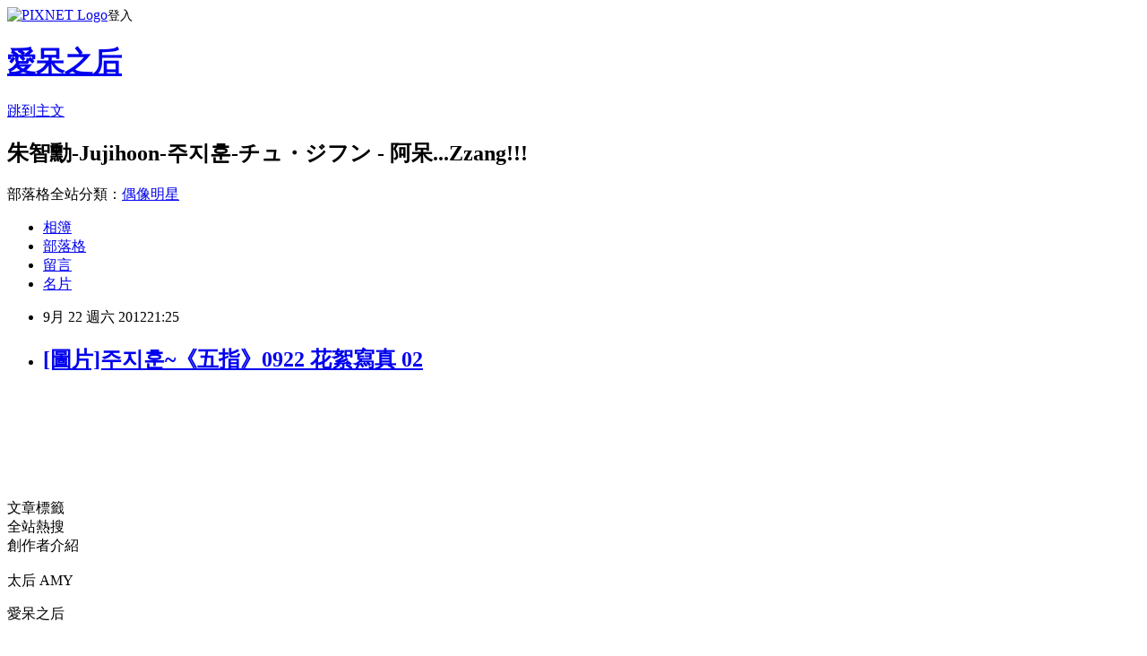

--- FILE ---
content_type: text/html; charset=utf-8
request_url: https://amy0827.pixnet.net/blog/posts/3038133627
body_size: 23484
content:
<!DOCTYPE html><html lang="zh-TW"><head><meta charSet="utf-8"/><meta name="viewport" content="width=device-width, initial-scale=1"/><link rel="stylesheet" href="https://static.1px.tw/blog-next/_next/static/chunks/b1e52b495cc0137c.css" data-precedence="next"/><link rel="stylesheet" href="https://static.1px.tw/blog-next/public/fix.css?v=202602010106" type="text/css" data-precedence="medium"/><link rel="stylesheet" href="https://s3.1px.tw/blog/theme/choc/iframe-popup.css?v=202602010106" type="text/css" data-precedence="medium"/><link rel="stylesheet" href="https://s3.1px.tw/blog/theme/choc/plugins.min.css?v=202602010106" type="text/css" data-precedence="medium"/><link rel="stylesheet" href="https://s3.1px.tw/blog/theme/choc/openid-comment.css?v=202602010106" type="text/css" data-precedence="medium"/><link rel="stylesheet" href="https://s3.1px.tw/blog/theme/choc/style.min.css?v=202602010106" type="text/css" data-precedence="medium"/><link rel="stylesheet" href="https://s3.1px.tw/blog/theme/choc/main.min.css?v=202602010106" type="text/css" data-precedence="medium"/><link rel="stylesheet" href="https://pimg.1px.tw/amy0827/assets/amy0827.css?v=202602010106" type="text/css" data-precedence="medium"/><link rel="stylesheet" href="https://s3.1px.tw/blog/theme/choc/author-info.css?v=202602010106" type="text/css" data-precedence="medium"/><link rel="stylesheet" href="https://s3.1px.tw/blog/theme/choc/idlePop.min.css?v=202602010106" type="text/css" data-precedence="medium"/><link rel="preload" as="script" fetchPriority="low" href="https://static.1px.tw/blog-next/_next/static/chunks/94688e2baa9fea03.js"/><script src="https://static.1px.tw/blog-next/_next/static/chunks/41eaa5427c45ebcc.js" async=""></script><script src="https://static.1px.tw/blog-next/_next/static/chunks/e2c6231760bc85bd.js" async=""></script><script src="https://static.1px.tw/blog-next/_next/static/chunks/94bde6376cf279be.js" async=""></script><script src="https://static.1px.tw/blog-next/_next/static/chunks/426b9d9d938a9eb4.js" async=""></script><script src="https://static.1px.tw/blog-next/_next/static/chunks/turbopack-5021d21b4b170dda.js" async=""></script><script src="https://static.1px.tw/blog-next/_next/static/chunks/ff1a16fafef87110.js" async=""></script><script src="https://static.1px.tw/blog-next/_next/static/chunks/e308b2b9ce476a3e.js" async=""></script><script src="https://static.1px.tw/blog-next/_next/static/chunks/169ce1e25068f8ff.js" async=""></script><script src="https://static.1px.tw/blog-next/_next/static/chunks/d3c6eed28c1dd8e2.js" async=""></script><script src="https://static.1px.tw/blog-next/_next/static/chunks/d4d39cfc2a072218.js" async=""></script><script src="https://static.1px.tw/blog-next/_next/static/chunks/6a5d72c05b9cd4ba.js" async=""></script><script src="https://static.1px.tw/blog-next/_next/static/chunks/8af6103cf1375f47.js" async=""></script><script src="https://static.1px.tw/blog-next/_next/static/chunks/e90cbf588986111c.js" async=""></script><script src="https://static.1px.tw/blog-next/_next/static/chunks/6fc86f1438482192.js" async=""></script><script src="https://static.1px.tw/blog-next/_next/static/chunks/6d1100e43ad18157.js" async=""></script><script src="https://static.1px.tw/blog-next/_next/static/chunks/c2622454eda6e045.js" async=""></script><script src="https://static.1px.tw/blog-next/_next/static/chunks/ed01c75076819ebd.js" async=""></script><script src="https://static.1px.tw/blog-next/_next/static/chunks/a4df8fc19a9a82e6.js" async=""></script><link rel="preload" href="https://www.googletagmanager.com/gtag/js?id=愛呆之人" as="script"/><title>[圖片]주지훈~《五指》0922 花絮寫真 02</title><meta name="description" content="      "/><meta name="author" content="愛呆之后"/><meta name="google-adsense-platform-account" content="pub-2647689032095179"/><meta name="fb:app_id" content="101730233200171"/><link rel="canonical" href="https://amy0827.pixnet.net/blog/posts/3038133627"/><meta property="og:title" content="[圖片]주지훈~《五指》0922 花絮寫真 02"/><meta property="og:description" content="      "/><meta property="og:url" content="https://amy0827.pixnet.net/blog/posts/3038133627"/><meta property="og:image" content="https://pimg.1px.tw/amy0827/1348324486-1074903915.jpg"/><meta property="og:type" content="article"/><meta name="twitter:card" content="summary_large_image"/><meta name="twitter:title" content="[圖片]주지훈~《五指》0922 花絮寫真 02"/><meta name="twitter:description" content="      "/><meta name="twitter:image" content="https://pimg.1px.tw/amy0827/1348324486-1074903915.jpg"/><link rel="icon" href="/favicon.ico?favicon.a62c60e0.ico" sizes="32x32" type="image/x-icon"/><script src="https://static.1px.tw/blog-next/_next/static/chunks/a6dad97d9634a72d.js" noModule=""></script></head><body><!--$--><!--/$--><!--$?--><template id="B:0"></template><!--/$--><script>requestAnimationFrame(function(){$RT=performance.now()});</script><script src="https://static.1px.tw/blog-next/_next/static/chunks/94688e2baa9fea03.js" id="_R_" async=""></script><div hidden id="S:0"><script id="pixnet-vars">
        window.PIXNET = {
          post_id: "3038133627",
          name: "amy0827",
          user_id: 0,
          blog_id: "1770623",
          display_ads: true,
          ad_options: {"chictrip":false}
        };
      </script><script type="text/javascript" src="https://code.jquery.com/jquery-latest.min.js"></script><script id="json-ld-article-script" type="application/ld+json">{"@context":"https:\u002F\u002Fschema.org","@type":"BlogPosting","isAccessibleForFree":true,"mainEntityOfPage":{"@type":"WebPage","@id":"https:\u002F\u002Famy0827.pixnet.net\u002Fblog\u002Fposts\u002F3038133627"},"headline":"[圖片]주지훈~《五指》0922 花絮寫真 02","description":"\u003Cimg title=\"917_(122)\" src=\"http:\u002F\u002Fpic.pimg.tw\u002Famy0827\u002F1348324486-1074903915.jpg\" alt=\"917_(122)\" border=\"0\" \u002F\u003E\u003Cbr \u002F\u003E\u003Cbr\u003E   \u003Cbr\u003E&#13; \u003Cbr\u003E&#13; \u003Cbr\u003E&#13; \u003Cbr\u003E&#13;","articleBody":"\u003Cp\u003E\u003Cbr \u002F\u003E&nbsp;&nbsp;&nbsp;\u003Ca href=\"http:\u002F\u002Famy0827.pixnet.net\u002Falbum\u002Fphoto\u002F202980345\"\u003E\u003Cimg title=\"917_(122)\" src=\"https:\u002F\u002Fpimg.1px.tw\u002Famy0827\u002F1348324486-1074903915.jpg\" alt=\"917_(122)\" border=\"0\" \u002F\u003E\u003C\u002Fa\u003E\u003C\u002Fp\u003E\r\n\u003Cp\u003E\u003Ca href=\"http:\u002F\u002Famy0827.pixnet.net\u002Falbum\u002Fphoto\u002F202980343\"\u003E\u003Cimg title=\"917_(126)\" src=\"https:\u002F\u002Fpimg.1px.tw\u002Famy0827\u002F1348324486-995069379.jpg\" alt=\"917_(126)\" border=\"0\" \u002F\u003E\u003C\u002Fa\u003E\u003C\u002Fp\u003E\r\n\u003Cp\u003E\u003Ca href=\"http:\u002F\u002Famy0827.pixnet.net\u002Falbum\u002Fphoto\u002F202980341\"\u003E\u003Cimg title=\"917_(132)\" src=\"https:\u002F\u002Fpimg.1px.tw\u002Famy0827\u002F1348324485-1384300301.jpg\" alt=\"917_(132)\" border=\"0\" \u002F\u003E\u003C\u002Fa\u003E\u003C\u002Fp\u003E\r\n\u003Cp\u003E\u003Ca href=\"http:\u002F\u002Famy0827.pixnet.net\u002Falbum\u002Fphoto\u002F202980339\"\u003E\u003Cimg title=\"920_(1)\" src=\"https:\u002F\u002Fpimg.1px.tw\u002Famy0827\u002F1348324485-4022873178.jpg\" alt=\"920_(1)\" border=\"0\" \u002F\u003E\u003C\u002Fa\u003E\u003C\u002Fp\u003E\r\n\u003Cp\u003E\u003Ca href=\"http:\u002F\u002Famy0827.pixnet.net\u002Falbum\u002Fphoto\u002F202980337\"\u003E\u003Cimg title=\"920_(23)\" src=\"https:\u002F\u002Fpimg.1px.tw\u002Famy0827\u002F1348324484-3077104086.jpg\" alt=\"920_(23)\" border=\"0\" \u002F\u003E\u003C\u002Fa\u003E\u003C\u002Fp\u003E\r\n\u003Cp\u003E\u003Ca href=\"http:\u002F\u002Famy0827.pixnet.net\u002Falbum\u002Fphoto\u002F202980335\"\u003E\u003Cimg title=\"920_(31)\" src=\"https:\u002F\u002Fpimg.1px.tw\u002Famy0827\u002F1348324484-539361265.jpg\" alt=\"920_(31)\" border=\"0\" \u002F\u003E\u003C\u002Fa\u003E &nbsp;\u003C\u002Fp\u003E\r\n\u003Cp\u003E&nbsp;&nbsp; &nbsp; \u003C\u002Fp\u003E","image":["https:\u002F\u002Fpimg.1px.tw\u002Famy0827\u002F1348324486-1074903915.jpg"],"author":{"@type":"Person","name":"愛呆之后","url":"https:\u002F\u002Fwww.pixnet.net\u002Fpcard\u002Famy0827"},"publisher":{"@type":"Organization","name":"愛呆之后","logo":{"@type":"ImageObject","url":"https:\u002F\u002Fs3.1px.tw\u002Fblog\u002Fcommon\u002Favatar\u002Fblog_cover_dark.jpg"}},"datePublished":"2012-09-22T13:25:42.000Z","dateModified":"","keywords":[],"articleSection":"[圖片]五指(다섯 손가락)"}</script><template id="P:1"></template><template id="P:2"></template><template id="P:3"></template><section aria-label="Notifications alt+T" tabindex="-1" aria-live="polite" aria-relevant="additions text" aria-atomic="false"></section></div><script>(self.__next_f=self.__next_f||[]).push([0])</script><script>self.__next_f.push([1,"1:\"$Sreact.fragment\"\n3:I[39756,[\"https://static.1px.tw/blog-next/_next/static/chunks/ff1a16fafef87110.js\",\"https://static.1px.tw/blog-next/_next/static/chunks/e308b2b9ce476a3e.js\"],\"default\"]\n4:I[53536,[\"https://static.1px.tw/blog-next/_next/static/chunks/ff1a16fafef87110.js\",\"https://static.1px.tw/blog-next/_next/static/chunks/e308b2b9ce476a3e.js\"],\"default\"]\n6:I[97367,[\"https://static.1px.tw/blog-next/_next/static/chunks/ff1a16fafef87110.js\",\"https://static.1px.tw/blog-next/_next/static/chunks/e308b2b9ce476a3e.js\"],\"OutletBoundary\"]\n8:I[97367,[\"https://static.1px.tw/blog-next/_next/static/chunks/ff1a16fafef87110.js\",\"https://static.1px.tw/blog-next/_next/static/chunks/e308b2b9ce476a3e.js\"],\"ViewportBoundary\"]\na:I[97367,[\"https://static.1px.tw/blog-next/_next/static/chunks/ff1a16fafef87110.js\",\"https://static.1px.tw/blog-next/_next/static/chunks/e308b2b9ce476a3e.js\"],\"MetadataBoundary\"]\nc:I[63491,[\"https://static.1px.tw/blog-next/_next/static/chunks/169ce1e25068f8ff.js\",\"https://static.1px.tw/blog-next/_next/static/chunks/d3c6eed28c1dd8e2.js\"],\"default\"]\n:HL[\"https://static.1px.tw/blog-next/_next/static/chunks/b1e52b495cc0137c.css\",\"style\"]\n"])</script><script>self.__next_f.push([1,"0:{\"P\":null,\"b\":\"I9I0TPD-VcXo41Lu7FBt1\",\"c\":[\"\",\"blog\",\"posts\",\"3038133627\"],\"q\":\"\",\"i\":false,\"f\":[[[\"\",{\"children\":[\"blog\",{\"children\":[\"posts\",{\"children\":[[\"id\",\"3038133627\",\"d\"],{\"children\":[\"__PAGE__\",{}]}]}]}]},\"$undefined\",\"$undefined\",true],[[\"$\",\"$1\",\"c\",{\"children\":[[[\"$\",\"script\",\"script-0\",{\"src\":\"https://static.1px.tw/blog-next/_next/static/chunks/d4d39cfc2a072218.js\",\"async\":true,\"nonce\":\"$undefined\"}],[\"$\",\"script\",\"script-1\",{\"src\":\"https://static.1px.tw/blog-next/_next/static/chunks/6a5d72c05b9cd4ba.js\",\"async\":true,\"nonce\":\"$undefined\"}],[\"$\",\"script\",\"script-2\",{\"src\":\"https://static.1px.tw/blog-next/_next/static/chunks/8af6103cf1375f47.js\",\"async\":true,\"nonce\":\"$undefined\"}]],\"$L2\"]}],{\"children\":[[\"$\",\"$1\",\"c\",{\"children\":[null,[\"$\",\"$L3\",null,{\"parallelRouterKey\":\"children\",\"error\":\"$undefined\",\"errorStyles\":\"$undefined\",\"errorScripts\":\"$undefined\",\"template\":[\"$\",\"$L4\",null,{}],\"templateStyles\":\"$undefined\",\"templateScripts\":\"$undefined\",\"notFound\":\"$undefined\",\"forbidden\":\"$undefined\",\"unauthorized\":\"$undefined\"}]]}],{\"children\":[[\"$\",\"$1\",\"c\",{\"children\":[null,[\"$\",\"$L3\",null,{\"parallelRouterKey\":\"children\",\"error\":\"$undefined\",\"errorStyles\":\"$undefined\",\"errorScripts\":\"$undefined\",\"template\":[\"$\",\"$L4\",null,{}],\"templateStyles\":\"$undefined\",\"templateScripts\":\"$undefined\",\"notFound\":\"$undefined\",\"forbidden\":\"$undefined\",\"unauthorized\":\"$undefined\"}]]}],{\"children\":[[\"$\",\"$1\",\"c\",{\"children\":[null,[\"$\",\"$L3\",null,{\"parallelRouterKey\":\"children\",\"error\":\"$undefined\",\"errorStyles\":\"$undefined\",\"errorScripts\":\"$undefined\",\"template\":[\"$\",\"$L4\",null,{}],\"templateStyles\":\"$undefined\",\"templateScripts\":\"$undefined\",\"notFound\":\"$undefined\",\"forbidden\":\"$undefined\",\"unauthorized\":\"$undefined\"}]]}],{\"children\":[[\"$\",\"$1\",\"c\",{\"children\":[\"$L5\",[[\"$\",\"link\",\"0\",{\"rel\":\"stylesheet\",\"href\":\"https://static.1px.tw/blog-next/_next/static/chunks/b1e52b495cc0137c.css\",\"precedence\":\"next\",\"crossOrigin\":\"$undefined\",\"nonce\":\"$undefined\"}],[\"$\",\"script\",\"script-0\",{\"src\":\"https://static.1px.tw/blog-next/_next/static/chunks/6fc86f1438482192.js\",\"async\":true,\"nonce\":\"$undefined\"}],[\"$\",\"script\",\"script-1\",{\"src\":\"https://static.1px.tw/blog-next/_next/static/chunks/6d1100e43ad18157.js\",\"async\":true,\"nonce\":\"$undefined\"}],[\"$\",\"script\",\"script-2\",{\"src\":\"https://static.1px.tw/blog-next/_next/static/chunks/c2622454eda6e045.js\",\"async\":true,\"nonce\":\"$undefined\"}],[\"$\",\"script\",\"script-3\",{\"src\":\"https://static.1px.tw/blog-next/_next/static/chunks/ed01c75076819ebd.js\",\"async\":true,\"nonce\":\"$undefined\"}],[\"$\",\"script\",\"script-4\",{\"src\":\"https://static.1px.tw/blog-next/_next/static/chunks/a4df8fc19a9a82e6.js\",\"async\":true,\"nonce\":\"$undefined\"}]],[\"$\",\"$L6\",null,{\"children\":\"$@7\"}]]}],{},null,false,false]},null,false,false]},null,false,false]},null,false,false]},null,false,false],[\"$\",\"$1\",\"h\",{\"children\":[null,[\"$\",\"$L8\",null,{\"children\":\"$@9\"}],[\"$\",\"$La\",null,{\"children\":\"$@b\"}],null]}],false]],\"m\":\"$undefined\",\"G\":[\"$c\",[]],\"S\":false}\n"])</script><script>self.__next_f.push([1,"9:[[\"$\",\"meta\",\"0\",{\"charSet\":\"utf-8\"}],[\"$\",\"meta\",\"1\",{\"name\":\"viewport\",\"content\":\"width=device-width, initial-scale=1\"}]]\n"])</script><script>self.__next_f.push([1,"d:I[79520,[\"https://static.1px.tw/blog-next/_next/static/chunks/d4d39cfc2a072218.js\",\"https://static.1px.tw/blog-next/_next/static/chunks/6a5d72c05b9cd4ba.js\",\"https://static.1px.tw/blog-next/_next/static/chunks/8af6103cf1375f47.js\"],\"\"]\n10:I[2352,[\"https://static.1px.tw/blog-next/_next/static/chunks/d4d39cfc2a072218.js\",\"https://static.1px.tw/blog-next/_next/static/chunks/6a5d72c05b9cd4ba.js\",\"https://static.1px.tw/blog-next/_next/static/chunks/8af6103cf1375f47.js\"],\"AdultWarningModal\"]\n11:I[69182,[\"https://static.1px.tw/blog-next/_next/static/chunks/d4d39cfc2a072218.js\",\"https://static.1px.tw/blog-next/_next/static/chunks/6a5d72c05b9cd4ba.js\",\"https://static.1px.tw/blog-next/_next/static/chunks/8af6103cf1375f47.js\"],\"HydrationComplete\"]\n12:I[12985,[\"https://static.1px.tw/blog-next/_next/static/chunks/d4d39cfc2a072218.js\",\"https://static.1px.tw/blog-next/_next/static/chunks/6a5d72c05b9cd4ba.js\",\"https://static.1px.tw/blog-next/_next/static/chunks/8af6103cf1375f47.js\"],\"NuqsAdapter\"]\n13:I[82782,[\"https://static.1px.tw/blog-next/_next/static/chunks/d4d39cfc2a072218.js\",\"https://static.1px.tw/blog-next/_next/static/chunks/6a5d72c05b9cd4ba.js\",\"https://static.1px.tw/blog-next/_next/static/chunks/8af6103cf1375f47.js\"],\"RefineContext\"]\n14:I[29306,[\"https://static.1px.tw/blog-next/_next/static/chunks/d4d39cfc2a072218.js\",\"https://static.1px.tw/blog-next/_next/static/chunks/6a5d72c05b9cd4ba.js\",\"https://static.1px.tw/blog-next/_next/static/chunks/8af6103cf1375f47.js\",\"https://static.1px.tw/blog-next/_next/static/chunks/e90cbf588986111c.js\",\"https://static.1px.tw/blog-next/_next/static/chunks/d3c6eed28c1dd8e2.js\"],\"default\"]\n2:[\"$\",\"html\",null,{\"lang\":\"zh-TW\",\"children\":[[\"$\",\"$Ld\",null,{\"id\":\"google-tag-manager\",\"strategy\":\"afterInteractive\",\"children\":\"\\n(function(w,d,s,l,i){w[l]=w[l]||[];w[l].push({'gtm.start':\\nnew Date().getTime(),event:'gtm.js'});var f=d.getElementsByTagName(s)[0],\\nj=d.createElement(s),dl=l!='dataLayer'?'\u0026l='+l:'';j.async=true;j.src=\\n'https://www.googletagmanager.com/gtm.js?id='+i+dl;f.parentNode.insertBefore(j,f);\\n})(window,document,'script','dataLayer','GTM-TRLQMPKX');\\n  \"}],\"$Le\",\"$Lf\",[\"$\",\"body\",null,{\"children\":[[\"$\",\"$L10\",null,{\"display\":false}],[\"$\",\"$L11\",null,{}],[\"$\",\"$L12\",null,{\"children\":[\"$\",\"$L13\",null,{\"children\":[\"$\",\"$L3\",null,{\"parallelRouterKey\":\"children\",\"error\":\"$undefined\",\"errorStyles\":\"$undefined\",\"errorScripts\":\"$undefined\",\"template\":[\"$\",\"$L4\",null,{}],\"templateStyles\":\"$undefined\",\"templateScripts\":\"$undefined\",\"notFound\":[[\"$\",\"$L14\",null,{}],[]],\"forbidden\":\"$undefined\",\"unauthorized\":\"$undefined\"}]}]}]]}]]}]\n"])</script><script>self.__next_f.push([1,"15:I[54576,[\"https://static.1px.tw/blog-next/_next/static/chunks/d4d39cfc2a072218.js\",\"https://static.1px.tw/blog-next/_next/static/chunks/6a5d72c05b9cd4ba.js\",\"https://static.1px.tw/blog-next/_next/static/chunks/8af6103cf1375f47.js\"],\"GoogleAnalytics\"]\ne:[\"$\",\"$L15\",null,{\"gaId\":\"愛呆之人\"}]\nf:null\n"])</script><script>self.__next_f.push([1,"17:I[27201,[\"https://static.1px.tw/blog-next/_next/static/chunks/ff1a16fafef87110.js\",\"https://static.1px.tw/blog-next/_next/static/chunks/e308b2b9ce476a3e.js\"],\"IconMark\"]\n5:[[\"$\",\"script\",null,{\"id\":\"pixnet-vars\",\"children\":\"\\n        window.PIXNET = {\\n          post_id: \\\"3038133627\\\",\\n          name: \\\"amy0827\\\",\\n          user_id: 0,\\n          blog_id: \\\"1770623\\\",\\n          display_ads: true,\\n          ad_options: {\\\"chictrip\\\":false}\\n        };\\n      \"}],\"$L16\"]\nb:[[\"$\",\"title\",\"0\",{\"children\":\"[圖片]주지훈~《五指》0922 花絮寫真 02\"}],[\"$\",\"meta\",\"1\",{\"name\":\"description\",\"content\":\"   \\r \\r \\r \\r\"}],[\"$\",\"meta\",\"2\",{\"name\":\"author\",\"content\":\"愛呆之后\"}],[\"$\",\"meta\",\"3\",{\"name\":\"google-adsense-platform-account\",\"content\":\"pub-2647689032095179\"}],[\"$\",\"meta\",\"4\",{\"name\":\"fb:app_id\",\"content\":\"101730233200171\"}],[\"$\",\"link\",\"5\",{\"rel\":\"canonical\",\"href\":\"https://amy0827.pixnet.net/blog/posts/3038133627\"}],[\"$\",\"meta\",\"6\",{\"property\":\"og:title\",\"content\":\"[圖片]주지훈~《五指》0922 花絮寫真 02\"}],[\"$\",\"meta\",\"7\",{\"property\":\"og:description\",\"content\":\"   \\r \\r \\r \\r\"}],[\"$\",\"meta\",\"8\",{\"property\":\"og:url\",\"content\":\"https://amy0827.pixnet.net/blog/posts/3038133627\"}],[\"$\",\"meta\",\"9\",{\"property\":\"og:image\",\"content\":\"https://pimg.1px.tw/amy0827/1348324486-1074903915.jpg\"}],[\"$\",\"meta\",\"10\",{\"property\":\"og:type\",\"content\":\"article\"}],[\"$\",\"meta\",\"11\",{\"name\":\"twitter:card\",\"content\":\"summary_large_image\"}],[\"$\",\"meta\",\"12\",{\"name\":\"twitter:title\",\"content\":\"[圖片]주지훈~《五指》0922 花絮寫真 02\"}],[\"$\",\"meta\",\"13\",{\"name\":\"twitter:description\",\"content\":\"   \\r \\r \\r \\r\"}],[\"$\",\"meta\",\"14\",{\"name\":\"twitter:image\",\"content\":\"https://pimg.1px.tw/amy0827/1348324486-1074903915.jpg\"}],[\"$\",\"link\",\"15\",{\"rel\":\"icon\",\"href\":\"/favicon.ico?favicon.a62c60e0.ico\",\"sizes\":\"32x32\",\"type\":\"image/x-icon\"}],[\"$\",\"$L17\",\"16\",{}]]\n7:null\n"])</script><script>self.__next_f.push([1,":HL[\"https://static.1px.tw/blog-next/public/fix.css?v=202602010106\",\"style\",{\"type\":\"text/css\"}]\n:HL[\"https://s3.1px.tw/blog/theme/choc/iframe-popup.css?v=202602010106\",\"style\",{\"type\":\"text/css\"}]\n:HL[\"https://s3.1px.tw/blog/theme/choc/plugins.min.css?v=202602010106\",\"style\",{\"type\":\"text/css\"}]\n:HL[\"https://s3.1px.tw/blog/theme/choc/openid-comment.css?v=202602010106\",\"style\",{\"type\":\"text/css\"}]\n:HL[\"https://s3.1px.tw/blog/theme/choc/style.min.css?v=202602010106\",\"style\",{\"type\":\"text/css\"}]\n:HL[\"https://s3.1px.tw/blog/theme/choc/main.min.css?v=202602010106\",\"style\",{\"type\":\"text/css\"}]\n:HL[\"https://pimg.1px.tw/amy0827/assets/amy0827.css?v=202602010106\",\"style\",{\"type\":\"text/css\"}]\n:HL[\"https://s3.1px.tw/blog/theme/choc/author-info.css?v=202602010106\",\"style\",{\"type\":\"text/css\"}]\n:HL[\"https://s3.1px.tw/blog/theme/choc/idlePop.min.css?v=202602010106\",\"style\",{\"type\":\"text/css\"}]\n18:Tbc8,"])</script><script>self.__next_f.push([1,"{\"@context\":\"https:\\u002F\\u002Fschema.org\",\"@type\":\"BlogPosting\",\"isAccessibleForFree\":true,\"mainEntityOfPage\":{\"@type\":\"WebPage\",\"@id\":\"https:\\u002F\\u002Famy0827.pixnet.net\\u002Fblog\\u002Fposts\\u002F3038133627\"},\"headline\":\"[圖片]주지훈~《五指》0922 花絮寫真 02\",\"description\":\"\\u003Cimg title=\\\"917_(122)\\\" src=\\\"http:\\u002F\\u002Fpic.pimg.tw\\u002Famy0827\\u002F1348324486-1074903915.jpg\\\" alt=\\\"917_(122)\\\" border=\\\"0\\\" \\u002F\\u003E\\u003Cbr \\u002F\\u003E\\u003Cbr\\u003E   \\u003Cbr\\u003E\u0026#13; \\u003Cbr\\u003E\u0026#13; \\u003Cbr\\u003E\u0026#13; \\u003Cbr\\u003E\u0026#13;\",\"articleBody\":\"\\u003Cp\\u003E\\u003Cbr \\u002F\\u003E\u0026nbsp;\u0026nbsp;\u0026nbsp;\\u003Ca href=\\\"http:\\u002F\\u002Famy0827.pixnet.net\\u002Falbum\\u002Fphoto\\u002F202980345\\\"\\u003E\\u003Cimg title=\\\"917_(122)\\\" src=\\\"https:\\u002F\\u002Fpimg.1px.tw\\u002Famy0827\\u002F1348324486-1074903915.jpg\\\" alt=\\\"917_(122)\\\" border=\\\"0\\\" \\u002F\\u003E\\u003C\\u002Fa\\u003E\\u003C\\u002Fp\\u003E\\r\\n\\u003Cp\\u003E\\u003Ca href=\\\"http:\\u002F\\u002Famy0827.pixnet.net\\u002Falbum\\u002Fphoto\\u002F202980343\\\"\\u003E\\u003Cimg title=\\\"917_(126)\\\" src=\\\"https:\\u002F\\u002Fpimg.1px.tw\\u002Famy0827\\u002F1348324486-995069379.jpg\\\" alt=\\\"917_(126)\\\" border=\\\"0\\\" \\u002F\\u003E\\u003C\\u002Fa\\u003E\\u003C\\u002Fp\\u003E\\r\\n\\u003Cp\\u003E\\u003Ca href=\\\"http:\\u002F\\u002Famy0827.pixnet.net\\u002Falbum\\u002Fphoto\\u002F202980341\\\"\\u003E\\u003Cimg title=\\\"917_(132)\\\" src=\\\"https:\\u002F\\u002Fpimg.1px.tw\\u002Famy0827\\u002F1348324485-1384300301.jpg\\\" alt=\\\"917_(132)\\\" border=\\\"0\\\" \\u002F\\u003E\\u003C\\u002Fa\\u003E\\u003C\\u002Fp\\u003E\\r\\n\\u003Cp\\u003E\\u003Ca href=\\\"http:\\u002F\\u002Famy0827.pixnet.net\\u002Falbum\\u002Fphoto\\u002F202980339\\\"\\u003E\\u003Cimg title=\\\"920_(1)\\\" src=\\\"https:\\u002F\\u002Fpimg.1px.tw\\u002Famy0827\\u002F1348324485-4022873178.jpg\\\" alt=\\\"920_(1)\\\" border=\\\"0\\\" \\u002F\\u003E\\u003C\\u002Fa\\u003E\\u003C\\u002Fp\\u003E\\r\\n\\u003Cp\\u003E\\u003Ca href=\\\"http:\\u002F\\u002Famy0827.pixnet.net\\u002Falbum\\u002Fphoto\\u002F202980337\\\"\\u003E\\u003Cimg title=\\\"920_(23)\\\" src=\\\"https:\\u002F\\u002Fpimg.1px.tw\\u002Famy0827\\u002F1348324484-3077104086.jpg\\\" alt=\\\"920_(23)\\\" border=\\\"0\\\" \\u002F\\u003E\\u003C\\u002Fa\\u003E\\u003C\\u002Fp\\u003E\\r\\n\\u003Cp\\u003E\\u003Ca href=\\\"http:\\u002F\\u002Famy0827.pixnet.net\\u002Falbum\\u002Fphoto\\u002F202980335\\\"\\u003E\\u003Cimg title=\\\"920_(31)\\\" src=\\\"https:\\u002F\\u002Fpimg.1px.tw\\u002Famy0827\\u002F1348324484-539361265.jpg\\\" alt=\\\"920_(31)\\\" border=\\\"0\\\" \\u002F\\u003E\\u003C\\u002Fa\\u003E \u0026nbsp;\\u003C\\u002Fp\\u003E\\r\\n\\u003Cp\\u003E\u0026nbsp;\u0026nbsp; \u0026nbsp; \\u003C\\u002Fp\\u003E\",\"image\":[\"https:\\u002F\\u002Fpimg.1px.tw\\u002Famy0827\\u002F1348324486-1074903915.jpg\"],\"author\":{\"@type\":\"Person\",\"name\":\"愛呆之后\",\"url\":\"https:\\u002F\\u002Fwww.pixnet.net\\u002Fpcard\\u002Famy0827\"},\"publisher\":{\"@type\":\"Organization\",\"name\":\"愛呆之后\",\"logo\":{\"@type\":\"ImageObject\",\"url\":\"https:\\u002F\\u002Fs3.1px.tw\\u002Fblog\\u002Fcommon\\u002Favatar\\u002Fblog_cover_dark.jpg\"}},\"datePublished\":\"2012-09-22T13:25:42.000Z\",\"dateModified\":\"\",\"keywords\":[],\"articleSection\":\"[圖片]五指(다섯 손가락)\"}"])</script><script>self.__next_f.push([1,"16:[[[[\"$\",\"link\",\"https://static.1px.tw/blog-next/public/fix.css?v=202602010106\",{\"rel\":\"stylesheet\",\"href\":\"https://static.1px.tw/blog-next/public/fix.css?v=202602010106\",\"type\":\"text/css\",\"precedence\":\"medium\"}],[\"$\",\"link\",\"https://s3.1px.tw/blog/theme/choc/iframe-popup.css?v=202602010106\",{\"rel\":\"stylesheet\",\"href\":\"https://s3.1px.tw/blog/theme/choc/iframe-popup.css?v=202602010106\",\"type\":\"text/css\",\"precedence\":\"medium\"}],[\"$\",\"link\",\"https://s3.1px.tw/blog/theme/choc/plugins.min.css?v=202602010106\",{\"rel\":\"stylesheet\",\"href\":\"https://s3.1px.tw/blog/theme/choc/plugins.min.css?v=202602010106\",\"type\":\"text/css\",\"precedence\":\"medium\"}],[\"$\",\"link\",\"https://s3.1px.tw/blog/theme/choc/openid-comment.css?v=202602010106\",{\"rel\":\"stylesheet\",\"href\":\"https://s3.1px.tw/blog/theme/choc/openid-comment.css?v=202602010106\",\"type\":\"text/css\",\"precedence\":\"medium\"}],[\"$\",\"link\",\"https://s3.1px.tw/blog/theme/choc/style.min.css?v=202602010106\",{\"rel\":\"stylesheet\",\"href\":\"https://s3.1px.tw/blog/theme/choc/style.min.css?v=202602010106\",\"type\":\"text/css\",\"precedence\":\"medium\"}],[\"$\",\"link\",\"https://s3.1px.tw/blog/theme/choc/main.min.css?v=202602010106\",{\"rel\":\"stylesheet\",\"href\":\"https://s3.1px.tw/blog/theme/choc/main.min.css?v=202602010106\",\"type\":\"text/css\",\"precedence\":\"medium\"}],[\"$\",\"link\",\"https://pimg.1px.tw/amy0827/assets/amy0827.css?v=202602010106\",{\"rel\":\"stylesheet\",\"href\":\"https://pimg.1px.tw/amy0827/assets/amy0827.css?v=202602010106\",\"type\":\"text/css\",\"precedence\":\"medium\"}],[\"$\",\"link\",\"https://s3.1px.tw/blog/theme/choc/author-info.css?v=202602010106\",{\"rel\":\"stylesheet\",\"href\":\"https://s3.1px.tw/blog/theme/choc/author-info.css?v=202602010106\",\"type\":\"text/css\",\"precedence\":\"medium\"}],[\"$\",\"link\",\"https://s3.1px.tw/blog/theme/choc/idlePop.min.css?v=202602010106\",{\"rel\":\"stylesheet\",\"href\":\"https://s3.1px.tw/blog/theme/choc/idlePop.min.css?v=202602010106\",\"type\":\"text/css\",\"precedence\":\"medium\"}]],[\"$\",\"script\",null,{\"type\":\"text/javascript\",\"src\":\"https://code.jquery.com/jquery-latest.min.js\"}]],[[\"$\",\"script\",null,{\"id\":\"json-ld-article-script\",\"type\":\"application/ld+json\",\"dangerouslySetInnerHTML\":{\"__html\":\"$18\"}}],\"$L19\"],\"$L1a\",\"$L1b\"]\n"])</script><script>self.__next_f.push([1,"1c:I[5479,[\"https://static.1px.tw/blog-next/_next/static/chunks/d4d39cfc2a072218.js\",\"https://static.1px.tw/blog-next/_next/static/chunks/6a5d72c05b9cd4ba.js\",\"https://static.1px.tw/blog-next/_next/static/chunks/8af6103cf1375f47.js\",\"https://static.1px.tw/blog-next/_next/static/chunks/6fc86f1438482192.js\",\"https://static.1px.tw/blog-next/_next/static/chunks/6d1100e43ad18157.js\",\"https://static.1px.tw/blog-next/_next/static/chunks/c2622454eda6e045.js\",\"https://static.1px.tw/blog-next/_next/static/chunks/ed01c75076819ebd.js\",\"https://static.1px.tw/blog-next/_next/static/chunks/a4df8fc19a9a82e6.js\"],\"default\"]\n1d:I[38045,[\"https://static.1px.tw/blog-next/_next/static/chunks/d4d39cfc2a072218.js\",\"https://static.1px.tw/blog-next/_next/static/chunks/6a5d72c05b9cd4ba.js\",\"https://static.1px.tw/blog-next/_next/static/chunks/8af6103cf1375f47.js\",\"https://static.1px.tw/blog-next/_next/static/chunks/6fc86f1438482192.js\",\"https://static.1px.tw/blog-next/_next/static/chunks/6d1100e43ad18157.js\",\"https://static.1px.tw/blog-next/_next/static/chunks/c2622454eda6e045.js\",\"https://static.1px.tw/blog-next/_next/static/chunks/ed01c75076819ebd.js\",\"https://static.1px.tw/blog-next/_next/static/chunks/a4df8fc19a9a82e6.js\"],\"ArticleHead\"]\n19:[\"$\",\"script\",null,{\"id\":\"json-ld-breadcrumb-script\",\"type\":\"application/ld+json\",\"dangerouslySetInnerHTML\":{\"__html\":\"{\\\"@context\\\":\\\"https:\\\\u002F\\\\u002Fschema.org\\\",\\\"@type\\\":\\\"BreadcrumbList\\\",\\\"itemListElement\\\":[{\\\"@type\\\":\\\"ListItem\\\",\\\"position\\\":1,\\\"name\\\":\\\"首頁\\\",\\\"item\\\":\\\"https:\\\\u002F\\\\u002Famy0827.pixnet.net\\\"},{\\\"@type\\\":\\\"ListItem\\\",\\\"position\\\":2,\\\"name\\\":\\\"部落格\\\",\\\"item\\\":\\\"https:\\\\u002F\\\\u002Famy0827.pixnet.net\\\\u002Fblog\\\"},{\\\"@type\\\":\\\"ListItem\\\",\\\"position\\\":3,\\\"name\\\":\\\"文章\\\",\\\"item\\\":\\\"https:\\\\u002F\\\\u002Famy0827.pixnet.net\\\\u002Fblog\\\\u002Fposts\\\"},{\\\"@type\\\":\\\"ListItem\\\",\\\"position\\\":4,\\\"name\\\":\\\"[圖片]주지훈~《五指》0922 花絮寫真 02\\\",\\\"item\\\":\\\"https:\\\\u002F\\\\u002Famy0827.pixnet.net\\\\u002Fblog\\\\u002Fposts\\\\u002F3038133627\\\"}]}\"}}]\n1e:T47a,\u003cp\u003e\u003cbr /\u003e\u0026nbsp;\u0026nbsp;\u0026nbsp;\u003ca href=\"http://amy0827.pixnet.net/album/photo/202980345\"\u003e\u003cimg title=\"917_(122)\" src=\"https://pimg.1px.tw/amy0827/1348324486-1074903915.jpg\" alt=\"917_(122)\" border=\"0\" /\u003e\u003c/a\u003e\u003c/p\u003e\r\n\u003cp\u003e\u003ca href=\"http://amy0827.pixnet.net/album/photo/202980343\"\u003e\u003cimg title=\"917_(126)\" src=\"https://pimg.1px.tw/amy0827/1348324486-995069379.jpg\" alt=\"917_(126)\" border=\"0\" /\u003e\u003c/a\u003e\u003c/p\u003e\r\n\u003cp\u003e\u003ca href=\"http://amy0827.pixnet.net/album/photo/202980341\"\u003e\u003cimg title=\"917_(132)\" src=\"https://pimg.1px.tw/amy0827/1348324485-1384300301.jpg\" alt=\"917_(132)\" border=\"0\" /\u003e\u003c/a\u003e\u003c/p\u003e\r\n\u003cp\u003e\u003ca href=\"http://amy0827.pixnet.net/album/photo/202980339\"\u003e\u003cimg title=\"920_(1)\" src=\"https://pimg.1px.tw/amy0827/1348324485-4022873178.jpg\" alt=\"920_(1)\" border=\"0\" /\u003e\u003c/a\u003e\u003c/p\u003e\r\n\u003cp\u003e\u003ca href=\"http://amy0827.pixnet.net/album/photo/202980337\"\u003e\u003cimg title=\"920_(23)\" src=\"https://pimg.1px.tw/amy0827/1348324484-3077104086.jpg\" alt=\"920_(23)\" border=\"0\" /\u003e\u003c/a\u003e\u003c/p\u003e\r\n\u003cp\u003e\u003ca href=\"http://amy0827.pixnet.net/album/photo/202980335\"\u003e\u003cimg title=\"920_(31)\" src=\"https://pimg.1px.tw/amy0827/1348324484-539361265.jpg\" alt=\"920_(31)\" border=\"0\" /\u003e\u003c/a\u003e \u0026nbsp;\u003c/p\u003e\r\n\u003cp\u003e\u0026nbsp;\u0026nbsp; \u0026nbsp; \u003c/p\u003e1f:T474,\u003cp\u003e\u003cbr /\u003e\u0026nbsp;\u0026nbsp;\u0026nbsp;\u003ca href=\"http://amy0827.pixnet.net/album/photo/202980345\"\u003e\u003cimg title=\"917_(122)\" src=\"https://pimg.1px.tw/amy0827/1348324486-1074903915.jpg\" alt=\"917_(122)\" border=\"0\" /\u003e\u003c/a\u003e\u003c/p\u003e \u003cp\u003e\u003ca href=\"http://amy0827.pixnet.net/album/photo/202980343\"\u003e\u003cimg title=\"917_(126)\" src=\"https://pimg.1px.tw/amy0827/1348324486-995069379.jpg\" alt=\"917_(126)\" border=\"0\" /\u003e\u003c/a\u003e\u003c/p\u003e \u003cp\u003e\u003ca href=\"http://amy0827.pixnet.net/album/photo/202980341\"\u003e\u003cimg title=\"917_(132)\" src=\"https://pimg.1px.tw/amy0827/1348324485-1384300301.jpg\" alt=\"917_(132)\" border=\"0\" /\u003e\u003c/a\u003e\u003c/p\u003e \u003cp\u003e\u003ca href=\"http://amy0827.pixnet.net/album/photo/202980339\"\u003e\u003cimg title=\"920_(1)\" src=\"https://pimg.1px.tw/amy0827/1348324485-4022873178.jpg\" alt=\"920_(1)\" border=\"0\" /\u003e\u003c/a\u003e\u003c/p\u003e \u003cp\u003e\u003ca href=\"http://amy0827.pixnet.net/album/photo/202980337\"\u003e\u003cimg title=\"920_(23)\" src=\"https://pimg.1px.tw/amy0827/1348324484-3077104086.jpg\" alt=\"920_(23)"])</script><script>self.__next_f.push([1,"\" border=\"0\" /\u003e\u003c/a\u003e\u003c/p\u003e \u003cp\u003e\u003ca href=\"http://amy0827.pixnet.net/album/photo/202980335\"\u003e\u003cimg title=\"920_(31)\" src=\"https://pimg.1px.tw/amy0827/1348324484-539361265.jpg\" alt=\"920_(31)\" border=\"0\" /\u003e\u003c/a\u003e \u0026nbsp;\u003c/p\u003e \u003cp\u003e\u0026nbsp;\u0026nbsp; \u0026nbsp; \u003c/p\u003e"])</script><script>self.__next_f.push([1,"1b:[\"$\",\"div\",null,{\"className\":\"main-container\",\"children\":[[\"$\",\"div\",null,{\"id\":\"pixnet-ad-before_header\",\"className\":\"pixnet-ad-placement\"}],[\"$\",\"div\",null,{\"id\":\"body-div\",\"children\":[[\"$\",\"div\",null,{\"id\":\"container\",\"children\":[[\"$\",\"div\",null,{\"id\":\"container2\",\"children\":[[\"$\",\"div\",null,{\"id\":\"container3\",\"children\":[[\"$\",\"div\",null,{\"id\":\"header\",\"children\":[[\"$\",\"div\",null,{\"id\":\"banner\",\"children\":[[\"$\",\"h1\",null,{\"children\":[\"$\",\"a\",null,{\"href\":\"https://amy0827.pixnet.net/blog\",\"children\":\"愛呆之后\"}]}],[\"$\",\"p\",null,{\"className\":\"skiplink\",\"children\":[\"$\",\"a\",null,{\"href\":\"#article-area\",\"title\":\"skip the page header to the main content\",\"children\":\"跳到主文\"}]}],[\"$\",\"h2\",null,{\"suppressHydrationWarning\":true,\"dangerouslySetInnerHTML\":{\"__html\":\"朱智勳-Jujihoon-주지훈-チュ・ジフン - 阿呆...Zzang!!!\"}}],[\"$\",\"p\",null,{\"id\":\"blog-category\",\"children\":[\"部落格全站分類：\",[\"$\",\"a\",null,{\"href\":\"#\",\"children\":\"偶像明星\"}]]}]]}],[\"$\",\"ul\",null,{\"id\":\"navigation\",\"children\":[[\"$\",\"li\",null,{\"className\":\"navigation-links\",\"id\":\"link-album\",\"children\":[\"$\",\"a\",null,{\"href\":\"/albums\",\"title\":\"go to gallery page of this user\",\"children\":\"相簿\"}]}],[\"$\",\"li\",null,{\"className\":\"navigation-links\",\"id\":\"link-blog\",\"children\":[\"$\",\"a\",null,{\"href\":\"https://amy0827.pixnet.net/blog\",\"title\":\"go to index page of this blog\",\"children\":\"部落格\"}]}],[\"$\",\"li\",null,{\"className\":\"navigation-links\",\"id\":\"link-guestbook\",\"children\":[\"$\",\"a\",null,{\"id\":\"guestbook\",\"data-msg\":\"尚未安裝留言板，無法進行留言\",\"data-action\":\"none\",\"href\":\"#\",\"title\":\"go to guestbook page of this user\",\"children\":\"留言\"}]}],[\"$\",\"li\",null,{\"className\":\"navigation-links\",\"id\":\"link-profile\",\"children\":[\"$\",\"a\",null,{\"href\":\"https://www.pixnet.net/pcard/amy0827\",\"title\":\"go to profile page of this user\",\"children\":\"名片\"}]}]]}]]}],[\"$\",\"div\",null,{\"id\":\"main\",\"children\":[[\"$\",\"div\",null,{\"id\":\"content\",\"children\":[[\"$\",\"$L1c\",null,{\"data\":\"$undefined\"}],[\"$\",\"div\",null,{\"id\":\"article-area\",\"children\":[\"$\",\"div\",null,{\"id\":\"article-box\",\"children\":[\"$\",\"div\",null,{\"className\":\"article\",\"children\":[[\"$\",\"$L1d\",null,{\"post\":{\"id\":\"3038133627\",\"title\":\"[圖片]주지훈~《五指》0922 花絮寫真 02\",\"excerpt\":\"\u003cimg title=\\\"917_(122)\\\" src=\\\"http://pic.pimg.tw/amy0827/1348324486-1074903915.jpg\\\" alt=\\\"917_(122)\\\" border=\\\"0\\\" /\u003e\u003cbr /\u003e\u003cbr\u003e   \u003cbr\u003e\u0026#13; \u003cbr\u003e\u0026#13; \u003cbr\u003e\u0026#13; \u003cbr\u003e\u0026#13;\",\"contents\":{\"post_id\":\"3038133627\",\"contents\":\"$1e\",\"sanitized_contents\":\"$1f\",\"created_at\":null,\"updated_at\":null},\"published_at\":1348320342,\"featured\":{\"id\":null,\"url\":\"https://pimg.1px.tw/amy0827/1348324486-1074903915.jpg\"},\"category\":{\"id\":\"3001836094\",\"blog_id\":\"1770623\",\"name\":\"[圖片]五指(다섯 손가락)\",\"folder_id\":\"3001392840\",\"post_count\":3145,\"sort\":3,\"status\":\"active\",\"frontend\":\"visible\",\"created_at\":0,\"updated_at\":0},\"primaryChannel\":{\"id\":0,\"name\":\"不設分類\",\"slug\":null,\"type_id\":0},\"secondaryChannel\":{\"id\":0,\"name\":\"不設分類\",\"slug\":null,\"type_id\":0},\"tags\":[],\"visibility\":\"public\",\"password_hint\":null,\"friends\":[],\"groups\":[],\"status\":\"active\",\"is_pinned\":0,\"allow_comment\":1,\"comment_visibility\":1,\"comment_permission\":1,\"post_url\":\"https://amy0827.pixnet.net/blog/posts/3038133627\",\"stats\":{\"post_id\":\"3038133627\",\"views\":49,\"views_today\":0,\"likes\":0,\"link_clicks\":0,\"comments\":0,\"replies\":0,\"created_at\":0,\"updated_at\":0},\"password\":null,\"comments\":[],\"ad_options\":{\"chictrip\":false},\"struct_data\":null}}],\"$L20\",\"$L21\",\"$L22\"]}]}]}]]}],\"$L23\"]}],\"$L24\"]}],\"$L25\",\"$L26\",\"$L27\",\"$L28\"]}],\"$L29\",\"$L2a\",\"$L2b\",\"$L2c\"]}],\"$L2d\",\"$L2e\",\"$L2f\",\"$L30\"]}]]}]\n"])</script><script>self.__next_f.push([1,"31:I[89076,[\"https://static.1px.tw/blog-next/_next/static/chunks/d4d39cfc2a072218.js\",\"https://static.1px.tw/blog-next/_next/static/chunks/6a5d72c05b9cd4ba.js\",\"https://static.1px.tw/blog-next/_next/static/chunks/8af6103cf1375f47.js\",\"https://static.1px.tw/blog-next/_next/static/chunks/6fc86f1438482192.js\",\"https://static.1px.tw/blog-next/_next/static/chunks/6d1100e43ad18157.js\",\"https://static.1px.tw/blog-next/_next/static/chunks/c2622454eda6e045.js\",\"https://static.1px.tw/blog-next/_next/static/chunks/ed01c75076819ebd.js\",\"https://static.1px.tw/blog-next/_next/static/chunks/a4df8fc19a9a82e6.js\"],\"ArticleContentInner\"]\n32:I[89697,[\"https://static.1px.tw/blog-next/_next/static/chunks/d4d39cfc2a072218.js\",\"https://static.1px.tw/blog-next/_next/static/chunks/6a5d72c05b9cd4ba.js\",\"https://static.1px.tw/blog-next/_next/static/chunks/8af6103cf1375f47.js\",\"https://static.1px.tw/blog-next/_next/static/chunks/6fc86f1438482192.js\",\"https://static.1px.tw/blog-next/_next/static/chunks/6d1100e43ad18157.js\",\"https://static.1px.tw/blog-next/_next/static/chunks/c2622454eda6e045.js\",\"https://static.1px.tw/blog-next/_next/static/chunks/ed01c75076819ebd.js\",\"https://static.1px.tw/blog-next/_next/static/chunks/a4df8fc19a9a82e6.js\"],\"AuthorViews\"]\n33:I[70364,[\"https://static.1px.tw/blog-next/_next/static/chunks/d4d39cfc2a072218.js\",\"https://static.1px.tw/blog-next/_next/static/chunks/6a5d72c05b9cd4ba.js\",\"https://static.1px.tw/blog-next/_next/static/chunks/8af6103cf1375f47.js\",\"https://static.1px.tw/blog-next/_next/static/chunks/6fc86f1438482192.js\",\"https://static.1px.tw/blog-next/_next/static/chunks/6d1100e43ad18157.js\",\"https://static.1px.tw/blog-next/_next/static/chunks/c2622454eda6e045.js\",\"https://static.1px.tw/blog-next/_next/static/chunks/ed01c75076819ebd.js\",\"https://static.1px.tw/blog-next/_next/static/chunks/a4df8fc19a9a82e6.js\"],\"CommentsBlock\"]\n34:I[96195,[\"https://static.1px.tw/blog-next/_next/static/chunks/d4d39cfc2a072218.js\",\"https://static.1px.tw/blog-next/_next/static/chunks/6a5d72c05b9cd4ba.js\",\"https://static.1px.tw/blog-next/_next/static/chunks/8af6103cf1375f47.js\",\"https://static.1px.tw/blog-next/_next/static/chunks/6fc86f1438482192.js\",\"https://static.1px.tw/blog-next/_next/static/chunks/6d1100e43ad18157.js\",\"https://static.1px.tw/blog-next/_next/static/chunks/c2622454eda6e045.js\",\"https://static.1px.tw/blog-next/_next/static/chunks/ed01c75076819ebd.js\",\"https://static.1px.tw/blog-next/_next/static/chunks/a4df8fc19a9a82e6.js\"],\"Widget\"]\n35:I[28541,[\"https://static.1px.tw/blog-next/_next/static/chunks/d4d39cfc2a072218.js\",\"https://static.1px.tw/blog-next/_next/static/chunks/6a5d72c05b9cd4ba.js\",\"https://static.1px.tw/blog-next/_next/static/chunks/8af6103cf1375f47.js\",\"https://static.1px.tw/blog-next/_next/static/chunks/6fc86f1438482192.js\",\"https://static.1px.tw/blog-next/_next/static/chunks/6d1100e43ad18157.js\",\"https://static.1px.tw/blog-next/_next/static/chunks/c2622454eda6e045.js\",\"https://static.1px.tw/blog-next/_next/static/chunks/ed01c75076819ebd.js\",\"https://static.1px.tw/blog-next/_next/static/chunks/a4df8fc19a9a82e6.js\"],\"default\"]\n:HL[\"https://static.1px.tw/blog-next/public/logo_pixnet_ch.svg\",\"image\"]\n"])</script><script>self.__next_f.push([1,"20:[\"$\",\"div\",null,{\"className\":\"article-body\",\"children\":[[\"$\",\"div\",null,{\"className\":\"article-content\",\"children\":[[\"$\",\"$L31\",null,{\"post\":\"$1b:props:children:1:props:children:0:props:children:0:props:children:0:props:children:1:props:children:0:props:children:1:props:children:props:children:props:children:0:props:post\"}],[\"$\",\"div\",null,{\"className\":\"tag-container-parent\",\"children\":[[\"$\",\"div\",null,{\"className\":\"tag-container article-keyword\",\"data-version\":\"a\",\"children\":[[\"$\",\"div\",null,{\"className\":\"tag__header\",\"children\":[\"$\",\"div\",null,{\"className\":\"tag__header-title\",\"children\":\"文章標籤\"}]}],[\"$\",\"div\",null,{\"className\":\"tag__main\",\"id\":\"article-footer-tags\",\"children\":[]}]]}],[\"$\",\"div\",null,{\"className\":\"tag-container global-keyword\",\"children\":[[\"$\",\"div\",null,{\"className\":\"tag__header\",\"children\":[\"$\",\"div\",null,{\"className\":\"tag__header-title\",\"children\":\"全站熱搜\"}]}],[\"$\",\"div\",null,{\"className\":\"tag__main\",\"children\":[]}]]}]]}],[\"$\",\"div\",null,{\"className\":\"author-profile\",\"children\":[[\"$\",\"div\",null,{\"className\":\"author-profile__header\",\"children\":\"創作者介紹\"}],[\"$\",\"div\",null,{\"className\":\"author-profile__main\",\"id\":\"mixpanel-author-box\",\"children\":[[\"$\",\"a\",null,{\"children\":[\"$\",\"img\",null,{\"className\":\"author-profile__avatar\",\"src\":\"https://pic.pimg.tw/amy0827/logo/amy0827.png\",\"alt\":\"創作者 太后 AMY 的頭像\",\"loading\":\"lazy\"}]}],[\"$\",\"div\",null,{\"className\":\"author-profile__content\",\"children\":[[\"$\",\"a\",null,{\"className\":\"author-profile__name\",\"children\":\"太后 AMY\"}],[\"$\",\"p\",null,{\"className\":\"author-profile__info\",\"children\":\"愛呆之后\"}]]}],[\"$\",\"div\",null,{\"className\":\"author-profile__subscribe hoverable\",\"children\":[\"$\",\"button\",null,{\"data-follow-state\":\"關注\",\"className\":\"subscribe-btn member\"}]}]]}]]}]]}],[\"$\",\"p\",null,{\"className\":\"author\",\"children\":[\"太后 AMY\",\" 發表在\",\" \",[\"$\",\"a\",null,{\"href\":\"https://www.pixnet.net\",\"children\":\"痞客邦\"}],\" \",[\"$\",\"a\",null,{\"href\":\"#comments\",\"children\":\"留言\"}],\"(\",\"0\",\") \",[\"$\",\"$L32\",null,{\"post\":\"$1b:props:children:1:props:children:0:props:children:0:props:children:0:props:children:1:props:children:0:props:children:1:props:children:props:children:props:children:0:props:post\"}]]}],[\"$\",\"div\",null,{\"id\":\"pixnet-ad-content-left-right-wrapper\",\"children\":[[\"$\",\"div\",null,{\"className\":\"left\"}],[\"$\",\"div\",null,{\"className\":\"right\"}]]}]]}]\n"])</script><script>self.__next_f.push([1,"21:[\"$\",\"div\",null,{\"className\":\"article-footer\",\"children\":[[\"$\",\"ul\",null,{\"className\":\"refer\",\"children\":[[\"$\",\"li\",null,{\"children\":[\"全站分類：\",[\"$\",\"a\",null,{\"href\":\"#\",\"children\":\"$undefined\"}]]}],\" \",[\"$\",\"li\",null,{\"children\":[\"個人分類：\",[\"$\",\"a\",null,{\"href\":\"#\",\"children\":\"[圖片]五指(다섯 손가락)\"}]]}],\" \"]}],[\"$\",\"div\",null,{\"className\":\"back-to-top\",\"children\":[\"$\",\"a\",null,{\"href\":\"#top\",\"title\":\"back to the top of the page\",\"children\":\"▲top\"}]}],[\"$\",\"$L33\",null,{\"comments\":[],\"blog\":{\"blog_id\":\"1770623\",\"urls\":{\"blog_url\":\"https://amy0827.pixnet.net/blog\",\"album_url\":\"https://amy0827.pixnet.net/albums\",\"card_url\":\"https://www.pixnet.net/pcard/amy0827\",\"sitemap_url\":\"https://amy0827.pixnet.net/sitemap.xml\"},\"name\":\"amy0827\",\"display_name\":\"愛呆之后\",\"description\":\"朱智勳-Jujihoon-주지훈-チュ・ジフン - 阿呆...Zzang!!!\",\"visibility\":\"public\",\"freeze\":\"active\",\"default_comment_permission\":\"deny\",\"service_album\":\"enable\",\"rss_mode\":\"fulltext\",\"taxonomy\":{\"id\":18,\"name\":\"偶像明星\"},\"logo\":{\"id\":null,\"url\":\"https://s3.1px.tw/blog/common/avatar/blog_cover_dark.jpg\"},\"logo_url\":\"https://s3.1px.tw/blog/common/avatar/blog_cover_dark.jpg\",\"owner\":{\"sub\":\"838257662452963093\",\"display_name\":\"太后 AMY\",\"avatar\":\"https://pic.pimg.tw/amy0827/logo/amy0827.png\",\"login_country\":null,\"login_city\":null,\"login_at\":0,\"created_at\":1230509794,\"updated_at\":1765079088},\"socials\":{\"social_email\":null,\"social_line\":null,\"social_facebook\":null,\"social_instagram\":null,\"social_youtube\":null,\"created_at\":null,\"updated_at\":null},\"stats\":{\"views_initialized\":3554350,\"views_total\":3565234,\"views_today\":1,\"post_count\":0,\"updated_at\":1769878809},\"marketing\":{\"keywords\":null,\"gsc_site_verification\":null,\"sitemap_verified_at\":1769875514,\"ga_account\":\"愛呆之人\",\"created_at\":1765704908,\"updated_at\":1769875514},\"watermark\":null,\"custom_domain\":null,\"hero_image\":{\"id\":1769879177,\"url\":\"https://picsum.photos/seed/amy0827/1200/400\"},\"widgets\":{\"sidebar1\":[{\"id\":8295799,\"identifier\":\"cus1258165\",\"title\":\"朱智勳暱稱:阿呆 or 朱阿呆\",\"sort\":2,\"data\":\"\u003ca href=\\\"http://amy0827.pixnet.net/album/photo/111538652-1199259721803502_file.gif\\\"\u003e\u003cimg src=\\\"//pic.pimg.tw/amy0827/499ccdd930ecf.gif\\\"\u003e\u003c/a\u003e\"},{\"id\":8295800,\"identifier\":\"pixMyPlace\",\"title\":\"阿呆是我的/TAIWAN\",\"sort\":3,\"data\":null},{\"id\":8295801,\"identifier\":\"cus1877488\",\"title\":\"給朱阿呆的應援米籃\",\"sort\":4,\"data\":\"\u003ca href=\\\"http://amy0827.pixnet.net/album/photo/298687608-cats2.jpg\\\"\u003e\u003cimg src=\\\"//pic.pimg.tw/amy0827/1432306392-3101671225.jpg?v=1432306396\\\"\u003e\u003c/a\u003e\\r\\n\\r\\n\"},{\"id\":8295803,\"identifier\":\"cus1338461\",\"title\":\"MUSIC\",\"sort\":6,\"data\":\"\u003cscript src=\\\"//ext.pixnet.tv/user/amy0827/embed/autoplay/316773962.js?t=m\\\" type=\\\"text/javascript\\\"\u003e\u003c/script\u003e\"},{\"id\":8295804,\"identifier\":\"pixCategory\",\"title\":\"阿呆大小事\",\"sort\":7,\"data\":[{\"type\":\"folder\",\"id\":null,\"name\":\"電影~2017 工作(공작)\",\"children\":[{\"type\":\"category\",\"id\":\"3002048404\",\"name\":\"[新聞/消息/其他]2017 工作(공작)\",\"post_count\":51,\"url\":\"\",\"sort\":1}],\"url\":\"\",\"sort\":0},{\"type\":\"folder\",\"id\":null,\"name\":\"電影~2017 與神一起(신과 함께)\",\"children\":[{\"type\":\"category\",\"id\":\"3002032024\",\"name\":\"[新聞/消息/其他]2017 與神一起(신과 함께)\",\"post_count\":67,\"url\":\"\",\"sort\":1},{\"type\":\"category\",\"id\":\"3002032027\",\"name\":\"[視頻]2017 與神一起(신과 함께)\",\"post_count\":2,\"url\":\"\",\"sort\":2}],\"url\":\"\",\"sort\":1},{\"type\":\"folder\",\"id\":null,\"name\":\"電影~2016阿修羅(아수라)\",\"children\":[{\"type\":\"category\",\"id\":\"3002024456\",\"name\":\"[新聞/消息/其他]2016 阿修羅(아수라)\",\"post_count\":240,\"url\":\"\",\"sort\":1},{\"type\":\"category\",\"id\":\"3002024459\",\"name\":\"[官網圖/截圖]2016 阿修羅(아수라)\",\"post_count\":14,\"url\":\"\",\"sort\":2},{\"type\":\"category\",\"id\":\"3002024462\",\"name\":\"[視頻]2016 阿修羅(아수라)\",\"post_count\":63,\"url\":\"\",\"sort\":3}],\"url\":\"\",\"sort\":2},{\"type\":\"folder\",\"id\":null,\"name\":\"電視劇~2015假面(가면)\",\"children\":[{\"type\":\"category\",\"id\":\"3002008630\",\"name\":\"[新聞/消息/其他]2015 假面(가면)\",\"post_count\":588,\"url\":\"\",\"sort\":1},{\"type\":\"category\",\"id\":\"3002008633\",\"name\":\"[圖片]2015 假面(가면)\",\"post_count\":16,\"url\":\"\",\"sort\":2},{\"type\":\"category\",\"id\":\"3002008636\",\"name\":\"[視頻]2015 假面(가면)\",\"post_count\":187,\"url\":\"\",\"sort\":3},{\"type\":\"category\",\"id\":\"3002008639\",\"name\":\"[GIF]2015 假面(가면)\",\"post_count\":216,\"url\":\"\",\"sort\":4}],\"url\":\"\",\"sort\":3},{\"type\":\"folder\",\"id\":null,\"name\":\"電影~2015奸臣(간신)\",\"children\":[{\"type\":\"category\",\"id\":\"3001987012\",\"name\":\"[新聞/消息/其他]2015 奸臣(간신)\",\"post_count\":672,\"url\":\"\",\"sort\":1},{\"type\":\"category\",\"id\":\"3001993015\",\"name\":\"[視頻]2015 奸臣(간신)\",\"post_count\":143,\"url\":\"\",\"sort\":2},{\"type\":\"category\",\"id\":\"3002010946\",\"name\":\"[GIF]2015 奸臣(간신)\",\"post_count\":40,\"url\":\"\",\"sort\":3}],\"url\":\"\",\"sort\":4},{\"type\":\"folder\",\"id\":null,\"name\":\"電影~2014好朋友們(좋은 친구들)\",\"children\":[{\"type\":\"category\",\"id\":\"3001977904\",\"name\":\"[視頻]2014好朋友們\",\"post_count\":180,\"url\":\"\",\"sort\":1},{\"type\":\"category\",\"id\":\"3001983304\",\"name\":\"[GIF]2014 電影\\\"好朋友們\\\"\",\"post_count\":78,\"url\":\"\",\"sort\":2},{\"type\":\"category\",\"id\":\"3001989547\",\"name\":\"[圖片]2014 電影\\\"好朋友們\\\"\",\"post_count\":17,\"url\":\"\",\"sort\":3},{\"type\":\"category\",\"id\":\"3001958608\",\"name\":\"[新聞/消息/其他]2014 好朋友們\",\"post_count\":624,\"url\":\"\",\"sort\":4}],\"url\":\"\",\"sort\":5},{\"type\":\"folder\",\"id\":null,\"name\":\"電視劇~2013醫學團隊(메디컬탑팀)\",\"children\":[{\"type\":\"category\",\"id\":\"3001876485\",\"name\":\"[GIF]醫學團隊\",\"post_count\":156,\"url\":\"\",\"sort\":1},{\"type\":\"category\",\"id\":\"3001876487\",\"name\":\"[圖片]醫學團隊\",\"post_count\":183,\"url\":\"\",\"sort\":2},{\"type\":\"category\",\"id\":\"3001876491\",\"name\":\"[新聞/其他]醫學團隊\",\"post_count\":434,\"url\":\"\",\"sort\":3},{\"type\":\"category\",\"id\":\"3001876489\",\"name\":\"[視頻]醫學團隊\",\"post_count\":203,\"url\":\"\",\"sort\":4}],\"url\":\"\",\"sort\":6},{\"type\":\"folder\",\"id\":null,\"name\":\"電影~2013結婚前夕(결혼전야)\",\"children\":[{\"type\":\"category\",\"id\":\"3001864741\",\"name\":\"[GIF]結婚前夕(결혼전야)\",\"post_count\":68,\"url\":\"\",\"sort\":1},{\"type\":\"category\",\"id\":\"3001864743\",\"name\":\"[圖片]結婚前夕(결혼전야)\",\"post_count\":47,\"url\":\"\",\"sort\":2},{\"type\":\"category\",\"id\":\"3001864745\",\"name\":\"[視頻]結婚前夕(결혼전야)\",\"post_count\":102,\"url\":\"\",\"sort\":3},{\"type\":\"category\",\"id\":\"3001864747\",\"name\":\"[消息/新聞]結婚前夕(결혼전야)\",\"post_count\":453,\"url\":\"\",\"sort\":4}],\"url\":\"\",\"sort\":7},{\"type\":\"folder\",\"id\":null,\"name\":\"電影~2014愛情嫌疑犯(中國)\",\"children\":[{\"type\":\"category\",\"id\":\"3001867643\",\"name\":\"[GIF]心咒(愛情嫌疑犯)\",\"post_count\":22,\"url\":\"\",\"sort\":1},{\"type\":\"category\",\"id\":\"3001867645\",\"name\":\"[圖片]心咒(愛情嫌疑犯)\",\"post_count\":58,\"url\":\"\",\"sort\":2},{\"type\":\"category\",\"id\":\"3001867647\",\"name\":\"[視頻]心咒(愛情嫌疑犯)\",\"post_count\":18,\"url\":\"\",\"sort\":3},{\"type\":\"category\",\"id\":\"3001867649\",\"name\":\"[新聞/其他/消息]心咒(愛情嫌疑犯)\",\"post_count\":204,\"url\":\"\",\"sort\":4}],\"url\":\"\",\"sort\":8},{\"type\":\"folder\",\"id\":null,\"name\":\"電視劇~2012五指(다섯 손가락)(鋼琴下的秘密)SBS\",\"children\":[{\"type\":\"category\",\"id\":\"3001836090\",\"name\":\"[GIF]五指(다섯 손가락)\",\"post_count\":406,\"url\":\"\",\"sort\":1},{\"type\":\"category\",\"id\":\"3001836092\",\"name\":\"[視頻]五指(다섯 손가락)\",\"post_count\":233,\"url\":\"\",\"sort\":2},{\"type\":\"category\",\"id\":\"3001836094\",\"name\":\"[圖片]五指(다섯 손가락)\",\"post_count\":628,\"url\":\"\",\"sort\":3},{\"type\":\"category\",\"id\":\"3001836096\",\"name\":\"[新聞\u0026消息]五指(다섯 손가락)\",\"post_count\":608,\"url\":\"\",\"sort\":4},{\"type\":\"category\",\"id\":\"3001873441\",\"name\":\"MAKING DVD/PHOTOBOOK\",\"post_count\":95,\"url\":\"\",\"sort\":5}],\"url\":\"\",\"sort\":9},{\"type\":\"folder\",\"id\":null,\"name\":\"2 YEARS\",\"children\":[{\"type\":\"category\",\"id\":\"3001824646\",\"name\":\"[圖片]2 YEARS\",\"post_count\":64,\"url\":\"\",\"sort\":1},{\"type\":\"category\",\"id\":\"3001824648\",\"name\":\"[GIF]2 YEARS\",\"post_count\":43,\"url\":\"\",\"sort\":2},{\"type\":\"category\",\"id\":\"3001825254\",\"name\":\"[視頻]2 YEARS\",\"post_count\":9,\"url\":\"\",\"sort\":3}],\"url\":\"\",\"sort\":10},{\"type\":\"folder\",\"id\":null,\"name\":\"電影~2012我是王(나는 왕이로소이다)\",\"children\":[{\"type\":\"category\",\"id\":\"3001823462\",\"name\":\"[圖片]我是王\",\"post_count\":85,\"url\":\"\",\"sort\":1},{\"type\":\"category\",\"id\":\"3001823464\",\"name\":\"[視頻]我是王\",\"post_count\":159,\"url\":\"\",\"sort\":2},{\"type\":\"category\",\"id\":\"3001834808\",\"name\":\"[GIFJ我是王\",\"post_count\":100,\"url\":\"\",\"sort\":3},{\"type\":\"category\",\"id\":\"3001823468\",\"name\":\"[消息/新聞/其他]我是王\",\"post_count\":319,\"url\":\"\",\"sort\":4},{\"type\":\"category\",\"id\":\"3001829514\",\"name\":\"觀覽\u0026FM IN 扶安\",\"post_count\":19,\"url\":\"\",\"sort\":5},{\"type\":\"category\",\"id\":\"3001836240\",\"name\":\"[圖片]記者會+發表會+VIP\",\"post_count\":237,\"url\":\"\",\"sort\":6}],\"url\":\"\",\"sort\":11},{\"type\":\"folder\",\"id\":null,\"name\":\"翻譯文\",\"children\":[{\"type\":\"category\",\"id\":\"3001812880\",\"name\":\"翻譯新聞\",\"post_count\":49,\"url\":\"\",\"sort\":1},{\"type\":\"category\",\"id\":\"3001812882\",\"name\":\"翻譯後記\",\"post_count\":11,\"url\":\"\",\"sort\":2}],\"url\":\"\",\"sort\":12},{\"type\":\"folder\",\"id\":null,\"name\":\"音樂劇~DOCTOR ZHIVAGO\",\"children\":[{\"type\":\"category\",\"id\":\"3001811059\",\"name\":\"[圖片]日瓦戈醫生\",\"post_count\":22,\"url\":\"\",\"sort\":1},{\"type\":\"category\",\"id\":\"3001811061\",\"name\":\"[視頻]日瓦戈醫生\",\"post_count\":22,\"url\":\"\",\"sort\":2},{\"type\":\"category\",\"id\":\"3001811173\",\"name\":\"[新聞/消息/其他]日瓦戈醫生\",\"post_count\":53,\"url\":\"\",\"sort\":3}],\"url\":\"\",\"sort\":13},{\"type\":\"folder\",\"id\":null,\"name\":\"ALL OF ME-Jujihun\",\"children\":[{\"type\":\"category\",\"id\":\"3001691752\",\"name\":\"視頻/消息/翻譯-ALL OF ME\",\"post_count\":52,\"url\":\"\",\"sort\":1},{\"type\":\"category\",\"id\":\"3001716231\",\"name\":\"圖片-ALL OF ME\",\"post_count\":50,\"url\":\"\",\"sort\":2},{\"type\":\"category\",\"id\":\"3001854593\",\"name\":\"GIF-ALL OF ME\",\"post_count\":84,\"url\":\"\",\"sort\":3}],\"url\":\"\",\"sort\":14},{\"type\":\"folder\",\"id\":null,\"name\":\"JJH LANDMARK\",\"children\":[{\"type\":\"category\",\"id\":\"3001787203\",\"name\":\"視頻-LANDMARK\",\"post_count\":29,\"url\":\"\",\"sort\":1},{\"type\":\"category\",\"id\":\"3001787205\",\"name\":\"圖片-LANDMARK\",\"post_count\":116,\"url\":\"\",\"sort\":2},{\"type\":\"category\",\"id\":\"3001854569\",\"name\":\"GIF-LANDMARK\",\"post_count\":56,\"url\":\"\",\"sort\":3}],\"url\":\"\",\"sort\":15},{\"type\":\"folder\",\"id\":null,\"name\":\"音樂劇-Saling for life(생명의 항해)\",\"children\":[{\"type\":\"category\",\"id\":\"3001691708\",\"name\":\"視頻-生命的航海\",\"post_count\":35,\"url\":\"\",\"sort\":1},{\"type\":\"category\",\"id\":\"3001707051\",\"name\":\"圖片-生命的航海\",\"post_count\":37,\"url\":\"\",\"sort\":2},{\"type\":\"category\",\"id\":\"3001709035\",\"name\":\"番外篇-簽名會\",\"post_count\":6,\"url\":\"\",\"sort\":3}],\"url\":\"\",\"sort\":16},{\"type\":\"folder\",\"id\":null,\"name\":\"KEYEAST官網的有滴沒滴\",\"children\":[{\"type\":\"category\",\"id\":\"3001778037\",\"name\":\"視頻-官網\",\"post_count\":19,\"url\":\"\",\"sort\":1},{\"type\":\"category\",\"id\":\"3001778039\",\"name\":\"圖片-官網\",\"post_count\":90,\"url\":\"\",\"sort\":2},{\"type\":\"category\",\"id\":\"3001778041\",\"name\":\"新聞/消息/其他\",\"post_count\":76,\"url\":\"\",\"sort\":3}],\"url\":\"\",\"sort\":17},{\"type\":\"folder\",\"id\":null,\"name\":\"音樂劇-DonJuan 唐璜\",\"children\":[{\"type\":\"category\",\"id\":\"3001506515\",\"name\":\"圖片-DonJuan 唐璜\",\"post_count\":39,\"url\":\"\",\"sort\":1},{\"type\":\"category\",\"id\":\"3001716263\",\"name\":\"視頻-DonJuan 唐璜\",\"post_count\":18,\"url\":\"\",\"sort\":2}],\"url\":\"\",\"sort\":18},{\"type\":\"folder\",\"id\":null,\"name\":\"電影-2009The Naked Kitchen 廚房\",\"children\":[{\"type\":\"category\",\"id\":\"3001506513\",\"name\":\"視頻-Kitchen 廚房\",\"post_count\":28,\"url\":\"\",\"sort\":1},{\"type\":\"category\",\"id\":\"3001716257\",\"name\":\"圖片-Kitchen 廚房\",\"post_count\":46,\"url\":\"\",\"sort\":2},{\"type\":\"category\",\"id\":\"3001737836\",\"name\":\"Kitchen making DVD/Notebook\",\"post_count\":97,\"url\":\"\",\"sort\":3},{\"type\":\"category\",\"id\":\"3001854603\",\"name\":\"GIF-The Naked Kitchen\",\"post_count\":73,\"url\":\"\",\"sort\":4}],\"url\":\"\",\"sort\":19},{\"type\":\"folder\",\"id\":null,\"name\":\"電視劇-2007Mawang 魔王\",\"children\":[{\"type\":\"category\",\"id\":\"3001581913\",\"name\":\"視頻-Mawang 魔王\",\"post_count\":10,\"url\":\"\",\"sort\":1},{\"type\":\"category\",\"id\":\"3001716249\",\"name\":\"圖片-Mawang 魔王\",\"post_count\":81,\"url\":\"\",\"sort\":2},{\"type\":\"category\",\"id\":\"3001737888\",\"name\":\"Mawang Making DVD\",\"post_count\":24,\"url\":\"\",\"sort\":3},{\"type\":\"category\",\"id\":\"3001854601\",\"name\":\"GIF-MAWANG\",\"post_count\":22,\"url\":\"\",\"sort\":4}],\"url\":\"\",\"sort\":20},{\"type\":\"folder\",\"id\":null,\"name\":\"電影-2008Antique 西洋古董洋果子店\",\"children\":[{\"type\":\"category\",\"id\":\"3001529764\",\"name\":\"Antique Making DVD\",\"post_count\":89,\"url\":\"\",\"sort\":1},{\"type\":\"category\",\"id\":\"3001716377\",\"name\":\"視頻-Antique\",\"post_count\":15,\"url\":\"\",\"sort\":2},{\"type\":\"category\",\"id\":\"3001716379\",\"name\":\"圖片-Antique\",\"post_count\":51,\"url\":\"\",\"sort\":3},{\"type\":\"category\",\"id\":\"3001583526\",\"name\":\"消息，其他-Antique\",\"post_count\":18,\"url\":\"\",\"sort\":4},{\"type\":\"category\",\"id\":\"3001854595\",\"name\":\"GIF-ANTIQUE\",\"post_count\":45,\"url\":\"\",\"sort\":5}],\"url\":\"\",\"sort\":21},{\"type\":\"folder\",\"id\":null,\"name\":\"電視劇-2006Gung 宮 野蠻王妃\",\"children\":[{\"type\":\"category\",\"id\":\"3001555090\",\"name\":\"視頻-Gung 宮 野蠻王妃\",\"post_count\":49,\"url\":\"\",\"sort\":1},{\"type\":\"category\",\"id\":\"3001716245\",\"name\":\"圖片-Gung 宮 野蠻王妃\",\"post_count\":214,\"url\":\"\",\"sort\":2},{\"type\":\"category\",\"id\":\"3001861803\",\"name\":\"GIF-Gung 宮 野蠻王妃\",\"post_count\":88,\"url\":\"\",\"sort\":3}],\"url\":\"\",\"sort\":22},{\"type\":\"folder\",\"id\":null,\"name\":\"阿呆其他大小事\",\"children\":[{\"type\":\"category\",\"id\":\"3001511903\",\"name\":\"視頻-阿呆其它大小事\",\"post_count\":285,\"url\":\"\",\"sort\":1},{\"type\":\"category\",\"id\":\"3001737900\",\"name\":\"視頻-代言(活動)，CF\",\"post_count\":23,\"url\":\"\",\"sort\":2},{\"type\":\"category\",\"id\":\"3001737936\",\"name\":\"視頻-活動，典禮出席\",\"post_count\":95,\"url\":\"\",\"sort\":3},{\"type\":\"category\",\"id\":\"3001737902\",\"name\":\"圖片-代言(活動)，CF\",\"post_count\":83,\"url\":\"\",\"sort\":4},{\"type\":\"category\",\"id\":\"3001737934\",\"name\":\"圖片-典禮出席\",\"post_count\":190,\"url\":\"\",\"sort\":5},{\"type\":\"category\",\"id\":\"3001854583\",\"name\":\"GIF-阿呆其他大小事\",\"post_count\":160,\"url\":\"\",\"sort\":6},{\"type\":\"category\",\"id\":\"3001716237\",\"name\":\"圖片-阿呆其它大小事\",\"post_count\":958,\"url\":\"\",\"sort\":7},{\"type\":\"category\",\"id\":\"3001716239\",\"name\":\"新聞/消息/其它\",\"post_count\":316,\"url\":\"\",\"sort\":8}],\"url\":\"\",\"sort\":23},{\"type\":\"folder\",\"id\":null,\"name\":\"快樂滴阿呆兵\",\"children\":[{\"type\":\"category\",\"id\":\"3001663491\",\"name\":\"圖片-快樂滴阿呆兵\",\"post_count\":136,\"url\":\"\",\"sort\":1},{\"type\":\"category\",\"id\":\"3001716233\",\"name\":\"視頻-快樂滴阿呆兵\",\"post_count\":41,\"url\":\"\",\"sort\":2},{\"type\":\"category\",\"id\":\"3001716235\",\"name\":\"新聞-快樂滴阿呆兵\",\"post_count\":3,\"url\":\"\",\"sort\":3}],\"url\":\"\",\"sort\":24},{\"type\":\"folder\",\"id\":null,\"name\":\"阿呆的相關雜誌/寫真\",\"children\":[{\"type\":\"category\",\"id\":\"3001506995\",\"name\":\"圖片-阿呆的相關雜誌/寫真\",\"post_count\":780,\"url\":\"\",\"sort\":1},{\"type\":\"category\",\"id\":\"3001716247\",\"name\":\"視頻-阿呆的相關雜誌/寫真\",\"post_count\":25,\"url\":\"\",\"sort\":2},{\"type\":\"category\",\"id\":\"3001854575\",\"name\":\"GIF-HCP PLUS 9\",\"post_count\":19,\"url\":\"\",\"sort\":3},{\"type\":\"category\",\"id\":\"3001854577\",\"name\":\"圖片-HCP\",\"post_count\":32,\"url\":\"\",\"sort\":4}],\"url\":\"\",\"sort\":25},{\"type\":\"folder\",\"id\":null,\"name\":\"阿呆-FM\",\"children\":[{\"type\":\"category\",\"id\":\"3001581269\",\"name\":\"圖片-阿呆 FM\",\"post_count\":137,\"url\":\"\",\"sort\":1},{\"type\":\"category\",\"id\":\"3001827860\",\"name\":\"\\\"WITH YOU \\\" FM\",\"post_count\":109,\"url\":\"\",\"sort\":2},{\"type\":\"category\",\"id\":\"3001854571\",\"name\":\"GIF-FM\",\"post_count\":27,\"url\":\"\",\"sort\":3},{\"type\":\"category\",\"id\":\"3001716229\",\"name\":\"視頻-阿呆 FM\",\"post_count\":56,\"url\":\"\",\"sort\":4},{\"type\":\"category\",\"id\":\"3001854573\",\"name\":\"GIF-POOL ~\u003e\u003c\",\"post_count\":38,\"url\":\"\",\"sort\":5}],\"url\":\"\",\"sort\":26},{\"type\":\"category\",\"id\":\"3001793723\",\"name\":\"鎖碼篇\",\"post_count\":9,\"url\":\"https://abc.com\",\"sort\":27},{\"type\":\"category\",\"id\":\"3001772435\",\"name\":\"PIXNET 給 주지훈 愛的禮物\",\"post_count\":12,\"url\":\"https://abc.com\",\"sort\":28},{\"type\":\"category\",\"id\":\"3001737872\",\"name\":\"MV-Fan made\",\"post_count\":149,\"url\":\"https://abc.com\",\"sort\":29},{\"type\":\"category\",\"id\":\"3001622191\",\"name\":\"其他\",\"post_count\":135,\"url\":\"https://abc.com\",\"sort\":30}]},{\"id\":8295805,\"identifier\":\"pixLatestArticle\",\"title\":\"阿呆記事(UPDATE NEWS)\",\"sort\":8,\"data\":[{\"id\":\"3047525163\",\"title\":\"[目擊]주지훈~ 狎鸥亭偶遇朱智勳\u0026河正宇\",\"featured\":{\"id\":null,\"url\":\"https://pimg.1px.tw/amy0827/1505385642-2356744318.jpg\"},\"tags\":[],\"published_at\":1505385497,\"post_url\":\"https://amy0827.pixnet.net/blog/posts/3047525163\",\"stats\":{\"post_id\":\"3047525163\",\"views\":656,\"views_today\":1,\"likes\":0,\"link_clicks\":0,\"comments\":3,\"replies\":0,\"created_at\":0,\"updated_at\":1769653564}},{\"id\":\"3047523660\",\"title\":\"[新聞]주지훈~ 朱智勳有望出演史劇《Kingdom》\",\"featured\":{\"id\":null,\"url\":\"http://wx1.sinaimg.cn/mw1024/0069CDzEgy1fjiq5et4nij30eq0lsgo6.jpg\"},\"tags\":[],\"published_at\":1505346334,\"post_url\":\"https://amy0827.pixnet.net/blog/posts/3047523660\",\"stats\":{\"post_id\":\"3047523660\",\"views\":174,\"views_today\":0,\"likes\":0,\"link_clicks\":0,\"comments\":0,\"replies\":0,\"created_at\":0,\"updated_at\":1769653564}},{\"id\":\"3047510640\",\"title\":\"[圖片]주지훈~電影《阿修羅》아수라 Once in Busan IFF\",\"featured\":{\"id\":null,\"url\":\"https://pimg.1px.tw/amy0827/1504782268-4014740112.jpg\"},\"tags\":[],\"published_at\":1504782143,\"post_url\":\"https://amy0827.pixnet.net/blog/posts/3047510640\",\"stats\":{\"post_id\":\"3047510640\",\"views\":114,\"views_today\":2,\"likes\":0,\"link_clicks\":0,\"comments\":0,\"replies\":0,\"created_at\":0,\"updated_at\":1769653563}},{\"id\":\"3047506809\",\"title\":\"[訊息]주지훈~ 朱智勳应援河正宇前辈咖啡车\",\"featured\":{\"id\":null,\"url\":\"http://wx3.sinaimg.cn/large/71dff006gy1fj8xp1yxk8j20q70q7n0j.jpg\"},\"tags\":[],\"published_at\":1504615544,\"post_url\":\"https://amy0827.pixnet.net/blog/posts/3047506809\",\"stats\":{\"post_id\":\"3047506809\",\"views\":251,\"views_today\":1,\"likes\":0,\"link_clicks\":0,\"comments\":0,\"replies\":0,\"created_at\":0,\"updated_at\":1768665310}},{\"id\":\"3047506803\",\"title\":\"[訊息]주지훈~電影《暗數殺人》암수살인 少年“姜泰伍”\",\"featured\":{\"id\":null,\"url\":\"http://wx4.sinaimg.cn/mw1024/71dff006gy1fj572xx95kj20u00u0n4k.jpg\"},\"tags\":[],\"published_at\":1504615371,\"post_url\":\"https://amy0827.pixnet.net/blog/posts/3047506803\",\"stats\":{\"post_id\":\"3047506803\",\"views\":192,\"views_today\":1,\"likes\":0,\"link_clicks\":0,\"comments\":0,\"replies\":0,\"created_at\":0,\"updated_at\":1769653563}},{\"id\":\"3047506794\",\"title\":\"[訊息]주지훈~電影《阿修羅》아수라 入圍“第26屆釜日電影節”\",\"featured\":{\"id\":null,\"url\":\"http://wx2.sinaimg.cn/mw1024/7523dc6ely1fiykv668nvj20c516re0g.jpg\"},\"tags\":[],\"published_at\":1504615119,\"post_url\":\"https://amy0827.pixnet.net/blog/posts/3047506794\",\"stats\":{\"post_id\":\"3047506794\",\"views\":65,\"views_today\":1,\"likes\":0,\"link_clicks\":0,\"comments\":0,\"replies\":0,\"created_at\":0,\"updated_at\":1769653563}},{\"id\":\"3047506782\",\"title\":\"[圖片]주지훈~DAUM更新電影《暗數殺人》암수살인 劇本研讀照\",\"featured\":{\"id\":null,\"url\":\"http://wx3.sinaimg.cn/large/71dff006gy1filfzu49awj211b1gtkf7.jpg\"},\"tags\":[],\"published_at\":1504614666,\"post_url\":\"https://amy0827.pixnet.net/blog/posts/3047506782\",\"stats\":{\"post_id\":\"3047506782\",\"views\":135,\"views_today\":1,\"likes\":0,\"link_clicks\":0,\"comments\":0,\"replies\":0,\"created_at\":0,\"updated_at\":1769653563}},{\"id\":\"3047506770\",\"title\":\"[訊息]주지훈~《與神同行》신과함께定檔12月20日\",\"featured\":{\"id\":null,\"url\":\"http://img.t.sinajs.cn/t4/appstyle/expression/ext/normal/2c/moren_yunbei_org.png\"},\"tags\":[],\"published_at\":1504614417,\"post_url\":\"https://amy0827.pixnet.net/blog/posts/3047506770\",\"stats\":{\"post_id\":\"3047506770\",\"views\":46,\"views_today\":0,\"likes\":0,\"link_clicks\":0,\"comments\":0,\"replies\":0,\"created_at\":0,\"updated_at\":0}},{\"id\":\"3047506758\",\"title\":\"[新聞]주지훈~金允石\u0026朱智勳主演電影《暗數殺人》암수살인14日開機\",\"featured\":{\"id\":null,\"url\":\"https://wx3.sinaimg.cn/large/6f407d5dly1filjhksummj20cd0diqa6.jpg\"},\"tags\":[],\"published_at\":1504614023,\"post_url\":\"https://amy0827.pixnet.net/blog/posts/3047506758\",\"stats\":{\"post_id\":\"3047506758\",\"views\":65,\"views_today\":0,\"likes\":0,\"link_clicks\":0,\"comments\":0,\"replies\":0,\"created_at\":0,\"updated_at\":0}},{\"id\":\"3047506731\",\"title\":\"[圖片]주지훈~17031 電影《工作》공작 殺青宴\",\"featured\":{\"id\":null,\"url\":\"https://pimg.1px.tw/amy0827/1504613596-2009918691.jpg\"},\"tags\":[],\"published_at\":1504613228,\"post_url\":\"https://amy0827.pixnet.net/blog/posts/3047506731\",\"stats\":{\"post_id\":\"3047506731\",\"views\":116,\"views_today\":1,\"likes\":0,\"link_clicks\":0,\"comments\":0,\"replies\":0,\"created_at\":0,\"updated_at\":1769653563}}]},{\"id\":8295807,\"identifier\":\"pixSearch\",\"title\":\"文章搜尋\",\"sort\":10,\"data\":null},{\"id\":8295808,\"identifier\":\"pixLatestComment\",\"title\":\"大家一起來搞味\",\"sort\":11,\"data\":null},{\"id\":8295809,\"identifier\":\"pixHits\",\"title\":\"參觀人氣\",\"sort\":12,\"data\":null},{\"id\":8295810,\"identifier\":\"cus1274931\",\"title\":\"愛呆之處\",\"sort\":13,\"data\":\"\u003ca href=\\\"http://s08.flagcounter.com/more/TSe\\\"\u003e\u003cimg src=\\\"http://s08.flagcounter.com/count/TSe/bg=FFABE3/txt=000000/border=CCCCCC/columns=2/maxflags=248/viewers=0/labels=1/pageviews=1/\\\" alt=\\\"Free counters!\\\" border=\\\"0\\\"width=\\\"170\\\" \u003e\u003c/a\u003e\\n\"}],\"sidebar2\":[{\"id\":8295812,\"identifier\":\"pixGuestbook\",\"title\":\"留言板\",\"sort\":15,\"data\":null}]},\"display_ads\":true,\"display_adult_warning\":false,\"ad_options\":[],\"adsense\":null,\"css_version\":\"202602010106\",\"created_at\":1230509794,\"updated_at\":1230509927},\"post\":\"$1b:props:children:1:props:children:0:props:children:0:props:children:0:props:children:1:props:children:0:props:children:1:props:children:props:children:props:children:0:props:post\"}]]}]\n"])</script><script>self.__next_f.push([1,"22:[\"$\",\"div\",null,{\"id\":\"pixnet-ad-after-footer\"}]\n"])</script><script>self.__next_f.push([1,"23:[\"$\",\"div\",null,{\"id\":\"links\",\"children\":[\"$\",\"div\",null,{\"id\":\"sidebar__inner\",\"children\":[[\"$\",\"div\",null,{\"id\":\"links-row-1\",\"children\":[[\"$\",\"$L34\",\"8295799\",{\"row\":\"$21:props:children:2:props:blog:widgets:sidebar1:0\",\"blog\":\"$21:props:children:2:props:blog\"}],[\"$\",\"$L34\",\"8295800\",{\"row\":\"$21:props:children:2:props:blog:widgets:sidebar1:1\",\"blog\":\"$21:props:children:2:props:blog\"}],[\"$\",\"$L34\",\"8295801\",{\"row\":\"$21:props:children:2:props:blog:widgets:sidebar1:2\",\"blog\":\"$21:props:children:2:props:blog\"}],[\"$\",\"$L34\",\"8295803\",{\"row\":\"$21:props:children:2:props:blog:widgets:sidebar1:3\",\"blog\":\"$21:props:children:2:props:blog\"}],[\"$\",\"$L34\",\"8295804\",{\"row\":\"$21:props:children:2:props:blog:widgets:sidebar1:4\",\"blog\":\"$21:props:children:2:props:blog\"}],[\"$\",\"$L34\",\"8295805\",{\"row\":\"$21:props:children:2:props:blog:widgets:sidebar1:5\",\"blog\":\"$21:props:children:2:props:blog\"}],[\"$\",\"$L34\",\"8295807\",{\"row\":\"$21:props:children:2:props:blog:widgets:sidebar1:6\",\"blog\":\"$21:props:children:2:props:blog\"}],[\"$\",\"$L34\",\"8295808\",{\"row\":\"$21:props:children:2:props:blog:widgets:sidebar1:7\",\"blog\":\"$21:props:children:2:props:blog\"}],[\"$\",\"$L34\",\"8295809\",{\"row\":\"$21:props:children:2:props:blog:widgets:sidebar1:8\",\"blog\":\"$21:props:children:2:props:blog\"}],[\"$\",\"$L34\",\"8295810\",{\"row\":\"$21:props:children:2:props:blog:widgets:sidebar1:9\",\"blog\":\"$21:props:children:2:props:blog\"}]]}],[\"$\",\"div\",null,{\"id\":\"links-row-2\",\"children\":[[[\"$\",\"$L34\",\"8295812\",{\"row\":\"$21:props:children:2:props:blog:widgets:sidebar2:0\",\"blog\":\"$21:props:children:2:props:blog\"}]],[\"$\",\"div\",null,{\"id\":\"sticky-sidebar-ad\"}]]}]]}]}]\n"])</script><script>self.__next_f.push([1,"24:[\"$\",\"$L35\",null,{\"data\":\"$undefined\"}]\n25:[\"$\",\"div\",null,{\"id\":\"extradiv11\"}]\n26:[\"$\",\"div\",null,{\"id\":\"extradiv10\"}]\n27:[\"$\",\"div\",null,{\"id\":\"extradiv9\"}]\n28:[\"$\",\"div\",null,{\"id\":\"extradiv8\"}]\n29:[\"$\",\"div\",null,{\"id\":\"extradiv7\"}]\n2a:[\"$\",\"div\",null,{\"id\":\"extradiv6\"}]\n2b:[\"$\",\"div\",null,{\"id\":\"extradiv5\"}]\n2c:[\"$\",\"div\",null,{\"id\":\"extradiv4\"}]\n2d:[\"$\",\"div\",null,{\"id\":\"extradiv3\"}]\n2e:[\"$\",\"div\",null,{\"id\":\"extradiv2\"}]\n2f:[\"$\",\"div\",null,{\"id\":\"extradiv1\"}]\n30:[\"$\",\"div\",null,{\"id\":\"extradiv0\"}]\n1a:[\"$\",\"nav\",null,{\"className\":\"navbar pixnavbar desktop-navbar-module__tuy7SG__navbarWrapper\",\"children\":[\"$\",\"div\",null,{\"className\":\"desktop-navbar-module__tuy7SG__navbarInner\",\"children\":[[\"$\",\"a\",null,{\"href\":\"https://www.pixnet.net\",\"children\":[\"$\",\"img\",null,{\"src\":\"https://static.1px.tw/blog-next/public/logo_pixnet_ch.svg\",\"alt\":\"PIXNET Logo\",\"className\":\"desktop-navbar-module__tuy7SG__image\"}]}],[\"$\",\"a\",null,{\"href\":\"/auth/authorize\",\"style\":{\"textDecoration\":\"none\",\"color\":\"inherit\",\"fontSize\":\"14px\"},\"children\":\"登入\"}]]}]}]\n"])</script><link rel="preload" as="image" href="//s.pixfs.net/blog/images/choc/plus.gif"/><link rel="preload" href="https://static.1px.tw/blog-next/public/logo_pixnet_ch.svg" as="image"/><div hidden id="S:1"><script id="json-ld-breadcrumb-script" type="application/ld+json">{"@context":"https:\u002F\u002Fschema.org","@type":"BreadcrumbList","itemListElement":[{"@type":"ListItem","position":1,"name":"首頁","item":"https:\u002F\u002Famy0827.pixnet.net"},{"@type":"ListItem","position":2,"name":"部落格","item":"https:\u002F\u002Famy0827.pixnet.net\u002Fblog"},{"@type":"ListItem","position":3,"name":"文章","item":"https:\u002F\u002Famy0827.pixnet.net\u002Fblog\u002Fposts"},{"@type":"ListItem","position":4,"name":"[圖片]주지훈~《五指》0922 花絮寫真 02","item":"https:\u002F\u002Famy0827.pixnet.net\u002Fblog\u002Fposts\u002F3038133627"}]}</script></div><script>$RS=function(a,b){a=document.getElementById(a);b=document.getElementById(b);for(a.parentNode.removeChild(a);a.firstChild;)b.parentNode.insertBefore(a.firstChild,b);b.parentNode.removeChild(b)};$RS("S:1","P:1")</script><div hidden id="S:3"><div class="main-container"><div id="pixnet-ad-before_header" class="pixnet-ad-placement"></div><div id="body-div"><div id="container"><div id="container2"><div id="container3"><div id="header"><div id="banner"><h1><a href="https://amy0827.pixnet.net/blog">愛呆之后</a></h1><p class="skiplink"><a href="#article-area" title="skip the page header to the main content">跳到主文</a></p><h2>朱智勳-Jujihoon-주지훈-チュ・ジフン - 阿呆...Zzang!!!</h2><p id="blog-category">部落格全站分類：<a href="#">偶像明星</a></p></div><ul id="navigation"><li class="navigation-links" id="link-album"><a href="/albums" title="go to gallery page of this user">相簿</a></li><li class="navigation-links" id="link-blog"><a href="https://amy0827.pixnet.net/blog" title="go to index page of this blog">部落格</a></li><li class="navigation-links" id="link-guestbook"><a id="guestbook" data-msg="尚未安裝留言板，無法進行留言" data-action="none" href="#" title="go to guestbook page of this user">留言</a></li><li class="navigation-links" id="link-profile"><a href="https://www.pixnet.net/pcard/amy0827" title="go to profile page of this user">名片</a></li></ul></div><div id="main"><div id="content"><div id="spotlight"></div><div id="article-area"><div id="article-box"><div class="article"><ul class="article-head"><li class="publish"><span class="month">9月<!-- --> </span><span class="date">22<!-- --> </span><span class="day">週六<!-- --> </span><span class="year">2012</span><span class="time">21:25</span></li><li class="title" id="article-3038133627" data-site-category="不設分類" data-site-category-id="0" data-article-link="https://amy0827.pixnet.net/blog/posts/3038133627"><h2><a href="https://amy0827.pixnet.net/blog/posts/3038133627">[圖片]주지훈~《五指》0922 花絮寫真 02</a></h2></li></ul><div class="article-body"><div class="article-content"><div class="article-content-inner" id="article-content-inner"><p><br />   <a href="http://amy0827.pixnet.net/album/photo/202980345"></a></p>
<p><a href="http://amy0827.pixnet.net/album/photo/202980343"></a></p>
<p><a href="http://amy0827.pixnet.net/album/photo/202980341"></a></p>
<p><a href="http://amy0827.pixnet.net/album/photo/202980339"></a></p>
<p><a href="http://amy0827.pixnet.net/album/photo/202980337"></a></p>
<p><a href="http://amy0827.pixnet.net/album/photo/202980335"></a>  </p>
<p>     </p></div><div class="tag-container-parent"><div class="tag-container article-keyword" data-version="a"><div class="tag__header"><div class="tag__header-title">文章標籤</div></div><div class="tag__main" id="article-footer-tags"></div></div><div class="tag-container global-keyword"><div class="tag__header"><div class="tag__header-title">全站熱搜</div></div><div class="tag__main"></div></div></div><div class="author-profile"><div class="author-profile__header">創作者介紹</div><div class="author-profile__main" id="mixpanel-author-box"><a><img class="author-profile__avatar" src="https://pic.pimg.tw/amy0827/logo/amy0827.png" alt="創作者 太后 AMY 的頭像" loading="lazy"/></a><div class="author-profile__content"><a class="author-profile__name">太后 AMY</a><p class="author-profile__info">愛呆之后</p></div><div class="author-profile__subscribe hoverable"><button data-follow-state="關注" class="subscribe-btn member"></button></div></div></div></div><p class="author">太后 AMY<!-- --> 發表在<!-- --> <a href="https://www.pixnet.net">痞客邦</a> <a href="#comments">留言</a>(<!-- -->0<!-- -->) <span class="author-views">人氣(<span id="BlogArticleCount-223677942">49</span>)</span></p><div id="pixnet-ad-content-left-right-wrapper"><div class="left"></div><div class="right"></div></div></div><div class="article-footer"><ul class="refer"><li>全站分類：<a href="#"></a></li> <li>個人分類：<a href="#">[圖片]五指(다섯 손가락)</a></li> </ul><div class="back-to-top"><a href="#top" title="back to the top of the page">▲top</a></div><div id="comments-wrapper" style="background-color:#fafafa;margin-left:auto;margin-right:auto;margin-top:2rem;margin-bottom:2rem;border-radius:0.5rem;padding:1rem"><span style="font-size:1rem;font-weight:bold;line-height:1">0<!-- --> 則留言</span><hr style="margin-top:1rem;margin-bottom:1rem"/><div style="display:flex;flex-direction:column"></div><div id="comment-input" style="padding-top:1rem;display:flex;gap:0.5rem;border-top:1px solid #e5e7eb;margin-top:1rem"><div style="overflow:clip;width:32px;height:32px;flex-shrink:0;border-radius:9999px;background-color:#e5e7eb"></div><form style="display:flex;flex-direction:column;gap:0.5rem;flex-grow:1"><div style="display:flex;gap:0.5rem;flex-grow:1;width:100%"><label style="font-size:12px;line-height:1"><input type="radio" name="visibility" checked="" value="1"/> <!-- -->公開</label><label style="font-size:12px;line-height:1"><input type="radio" name="visibility" value="2"/> 僅作者可見</label></div><textarea name="comment-content" placeholder="留言..." rows="3" style="color:#000"></textarea><button type="submit" style="background-color:#f97316;height:36px;flex-shrink:0;border-radius:4px;padding:0 16px;font-size:14px;color:white">送出</button></form></div></div></div><div id="pixnet-ad-after-footer"></div></div></div></div></div><div id="links"><div id="sidebar__inner"><div id="links-row-1"><div class="hslice box" data-identifier="cus1258165" id="box1258165"><h4 class="box-title entry-title">朱智勳暱稱:阿呆 or 朱阿呆</h4><div class="box-text entry-content"></div></div><div id="user-info" class="hslice box"><h4 class="box-title entry-title">阿呆是我的/TAIWAN</h4><div class="box-text entry-content"><a class="user-img" href="https://www.pixnet.net/pcard/amy0827"><img src="https://pic.pimg.tw/amy0827/logo/amy0827.png" alt="太后 AMY" loading="lazy" style="width:90px;height:90px"/></a><div class="user-action hoverable"><button data-follow-state="關注" class="subscribe-btn member"></button></div><dl><dt>暱稱：</dt><dd>太后 AMY</dd><dt>分類：</dt><dd><a href="https://amy0827.pixnet.net/blog">偶像明星</a></dd><dt>好友：</dt><dd>累積中</dd><dt>地區：</dt><dd></dd></dl></div></div><div class="hslice box" data-identifier="cus1877488" id="box1877488"><h4 class="box-title entry-title">給朱阿呆的應援米籃</h4><div class="box-text entry-content"></div></div><div class="hslice box" data-identifier="cus1338461" id="box1338461"><h4 class="box-title entry-title">MUSIC</h4><div class="box-text entry-content"></div></div><div class="hslice box" data-identifier="pixCategory" id="category"><h4 class="box-title entry-title">阿呆大小事</h4><div class="box-text entry-content"><div class="box-more"></div><div class="inner-box"><h6 style="cursor:pointer"><img id="category-null-switch" src="//s.pixfs.net/blog/images/choc/plus.gif" border="0" alt="toggle" width="11" height="11"/> <!-- -->電影~2017 工作(공작)<!-- --> (<!-- -->1<!-- -->)</h6><ul class="category-null" style="display:none"><li><a href="https://amy0827.pixnet.net/blog/categories/3002048404">[新聞/消息/其他]2017 工作(공작)<!-- --> (<!-- -->51<!-- -->)</a></li></ul></div><div class="inner-box"><h6 style="cursor:pointer"><img id="category-null-switch" src="//s.pixfs.net/blog/images/choc/plus.gif" border="0" alt="toggle" width="11" height="11"/> <!-- -->電影~2017 與神一起(신과 함께)<!-- --> (<!-- -->2<!-- -->)</h6><ul class="category-null" style="display:none"><li><a href="https://amy0827.pixnet.net/blog/categories/3002032024">[新聞/消息/其他]2017 與神一起(신과 함께)<!-- --> (<!-- -->67<!-- -->)</a></li><li><a href="https://amy0827.pixnet.net/blog/categories/3002032027">[視頻]2017 與神一起(신과 함께)<!-- --> (<!-- -->2<!-- -->)</a></li></ul></div><div class="inner-box"><h6 style="cursor:pointer"><img id="category-null-switch" src="//s.pixfs.net/blog/images/choc/plus.gif" border="0" alt="toggle" width="11" height="11"/> <!-- -->電影~2016阿修羅(아수라)<!-- --> (<!-- -->3<!-- -->)</h6><ul class="category-null" style="display:none"><li><a href="https://amy0827.pixnet.net/blog/categories/3002024456">[新聞/消息/其他]2016 阿修羅(아수라)<!-- --> (<!-- -->240<!-- -->)</a></li><li><a href="https://amy0827.pixnet.net/blog/categories/3002024459">[官網圖/截圖]2016 阿修羅(아수라)<!-- --> (<!-- -->14<!-- -->)</a></li><li><a href="https://amy0827.pixnet.net/blog/categories/3002024462">[視頻]2016 阿修羅(아수라)<!-- --> (<!-- -->63<!-- -->)</a></li></ul></div><div class="inner-box"><h6 style="cursor:pointer"><img id="category-null-switch" src="//s.pixfs.net/blog/images/choc/plus.gif" border="0" alt="toggle" width="11" height="11"/> <!-- -->電視劇~2015假面(가면)<!-- --> (<!-- -->4<!-- -->)</h6><ul class="category-null" style="display:none"><li><a href="https://amy0827.pixnet.net/blog/categories/3002008630">[新聞/消息/其他]2015 假面(가면)<!-- --> (<!-- -->588<!-- -->)</a></li><li><a href="https://amy0827.pixnet.net/blog/categories/3002008633">[圖片]2015 假面(가면)<!-- --> (<!-- -->16<!-- -->)</a></li><li><a href="https://amy0827.pixnet.net/blog/categories/3002008636">[視頻]2015 假面(가면)<!-- --> (<!-- -->187<!-- -->)</a></li><li><a href="https://amy0827.pixnet.net/blog/categories/3002008639">[GIF]2015 假面(가면)<!-- --> (<!-- -->216<!-- -->)</a></li></ul></div><div class="inner-box"><h6 style="cursor:pointer"><img id="category-null-switch" src="//s.pixfs.net/blog/images/choc/plus.gif" border="0" alt="toggle" width="11" height="11"/> <!-- -->電影~2015奸臣(간신)<!-- --> (<!-- -->3<!-- -->)</h6><ul class="category-null" style="display:none"><li><a href="https://amy0827.pixnet.net/blog/categories/3001987012">[新聞/消息/其他]2015 奸臣(간신)<!-- --> (<!-- -->672<!-- -->)</a></li><li><a href="https://amy0827.pixnet.net/blog/categories/3001993015">[視頻]2015 奸臣(간신)<!-- --> (<!-- -->143<!-- -->)</a></li><li><a href="https://amy0827.pixnet.net/blog/categories/3002010946">[GIF]2015 奸臣(간신)<!-- --> (<!-- -->40<!-- -->)</a></li></ul></div><div class="inner-box"><h6 style="cursor:pointer"><img id="category-null-switch" src="//s.pixfs.net/blog/images/choc/plus.gif" border="0" alt="toggle" width="11" height="11"/> <!-- -->電影~2014好朋友們(좋은 친구들)<!-- --> (<!-- -->4<!-- -->)</h6><ul class="category-null" style="display:none"><li><a href="https://amy0827.pixnet.net/blog/categories/3001977904">[視頻]2014好朋友們<!-- --> (<!-- -->180<!-- -->)</a></li><li><a href="https://amy0827.pixnet.net/blog/categories/3001983304">[GIF]2014 電影&quot;好朋友們&quot;<!-- --> (<!-- -->78<!-- -->)</a></li><li><a href="https://amy0827.pixnet.net/blog/categories/3001989547">[圖片]2014 電影&quot;好朋友們&quot;<!-- --> (<!-- -->17<!-- -->)</a></li><li><a href="https://amy0827.pixnet.net/blog/categories/3001958608">[新聞/消息/其他]2014 好朋友們<!-- --> (<!-- -->624<!-- -->)</a></li></ul></div><div class="inner-box"><h6 style="cursor:pointer"><img id="category-null-switch" src="//s.pixfs.net/blog/images/choc/plus.gif" border="0" alt="toggle" width="11" height="11"/> <!-- -->電視劇~2013醫學團隊(메디컬탑팀)<!-- --> (<!-- -->4<!-- -->)</h6><ul class="category-null" style="display:none"><li><a href="https://amy0827.pixnet.net/blog/categories/3001876485">[GIF]醫學團隊<!-- --> (<!-- -->156<!-- -->)</a></li><li><a href="https://amy0827.pixnet.net/blog/categories/3001876487">[圖片]醫學團隊<!-- --> (<!-- -->183<!-- -->)</a></li><li><a href="https://amy0827.pixnet.net/blog/categories/3001876491">[新聞/其他]醫學團隊<!-- --> (<!-- -->434<!-- -->)</a></li><li><a href="https://amy0827.pixnet.net/blog/categories/3001876489">[視頻]醫學團隊<!-- --> (<!-- -->203<!-- -->)</a></li></ul></div><div class="inner-box"><h6 style="cursor:pointer"><img id="category-null-switch" src="//s.pixfs.net/blog/images/choc/plus.gif" border="0" alt="toggle" width="11" height="11"/> <!-- -->電影~2013結婚前夕(결혼전야)<!-- --> (<!-- -->4<!-- -->)</h6><ul class="category-null" style="display:none"><li><a href="https://amy0827.pixnet.net/blog/categories/3001864741">[GIF]結婚前夕(결혼전야)<!-- --> (<!-- -->68<!-- -->)</a></li><li><a href="https://amy0827.pixnet.net/blog/categories/3001864743">[圖片]結婚前夕(결혼전야)<!-- --> (<!-- -->47<!-- -->)</a></li><li><a href="https://amy0827.pixnet.net/blog/categories/3001864745">[視頻]結婚前夕(결혼전야)<!-- --> (<!-- -->102<!-- -->)</a></li><li><a href="https://amy0827.pixnet.net/blog/categories/3001864747">[消息/新聞]結婚前夕(결혼전야)<!-- --> (<!-- -->453<!-- -->)</a></li></ul></div><div class="inner-box"><h6 style="cursor:pointer"><img id="category-null-switch" src="//s.pixfs.net/blog/images/choc/plus.gif" border="0" alt="toggle" width="11" height="11"/> <!-- -->電影~2014愛情嫌疑犯(中國)<!-- --> (<!-- -->4<!-- -->)</h6><ul class="category-null" style="display:none"><li><a href="https://amy0827.pixnet.net/blog/categories/3001867643">[GIF]心咒(愛情嫌疑犯)<!-- --> (<!-- -->22<!-- -->)</a></li><li><a href="https://amy0827.pixnet.net/blog/categories/3001867645">[圖片]心咒(愛情嫌疑犯)<!-- --> (<!-- -->58<!-- -->)</a></li><li><a href="https://amy0827.pixnet.net/blog/categories/3001867647">[視頻]心咒(愛情嫌疑犯)<!-- --> (<!-- -->18<!-- -->)</a></li><li><a href="https://amy0827.pixnet.net/blog/categories/3001867649">[新聞/其他/消息]心咒(愛情嫌疑犯)<!-- --> (<!-- -->204<!-- -->)</a></li></ul></div><div class="inner-box"><h6 style="cursor:pointer"><img id="category-null-switch" src="//s.pixfs.net/blog/images/choc/plus.gif" border="0" alt="toggle" width="11" height="11"/> <!-- -->電視劇~2012五指(다섯 손가락)(鋼琴下的秘密)SBS<!-- --> (<!-- -->5<!-- -->)</h6><ul class="category-null" style="display:none"><li><a href="https://amy0827.pixnet.net/blog/categories/3001836090">[GIF]五指(다섯 손가락)<!-- --> (<!-- -->406<!-- -->)</a></li><li><a href="https://amy0827.pixnet.net/blog/categories/3001836092">[視頻]五指(다섯 손가락)<!-- --> (<!-- -->233<!-- -->)</a></li><li><a href="https://amy0827.pixnet.net/blog/categories/3001836094">[圖片]五指(다섯 손가락)<!-- --> (<!-- -->628<!-- -->)</a></li><li><a href="https://amy0827.pixnet.net/blog/categories/3001836096">[新聞&amp;消息]五指(다섯 손가락)<!-- --> (<!-- -->608<!-- -->)</a></li><li><a href="https://amy0827.pixnet.net/blog/categories/3001873441">MAKING DVD/PHOTOBOOK<!-- --> (<!-- -->95<!-- -->)</a></li></ul></div><div class="inner-box"><h6 style="cursor:pointer"><img id="category-null-switch" src="//s.pixfs.net/blog/images/choc/plus.gif" border="0" alt="toggle" width="11" height="11"/> <!-- -->2 YEARS<!-- --> (<!-- -->3<!-- -->)</h6><ul class="category-null" style="display:none"><li><a href="https://amy0827.pixnet.net/blog/categories/3001824646">[圖片]2 YEARS<!-- --> (<!-- -->64<!-- -->)</a></li><li><a href="https://amy0827.pixnet.net/blog/categories/3001824648">[GIF]2 YEARS<!-- --> (<!-- -->43<!-- -->)</a></li><li><a href="https://amy0827.pixnet.net/blog/categories/3001825254">[視頻]2 YEARS<!-- --> (<!-- -->9<!-- -->)</a></li></ul></div><div class="inner-box"><h6 style="cursor:pointer"><img id="category-null-switch" src="//s.pixfs.net/blog/images/choc/plus.gif" border="0" alt="toggle" width="11" height="11"/> <!-- -->電影~2012我是王(나는 왕이로소이다)<!-- --> (<!-- -->6<!-- -->)</h6><ul class="category-null" style="display:none"><li><a href="https://amy0827.pixnet.net/blog/categories/3001823462">[圖片]我是王<!-- --> (<!-- -->85<!-- -->)</a></li><li><a href="https://amy0827.pixnet.net/blog/categories/3001823464">[視頻]我是王<!-- --> (<!-- -->159<!-- -->)</a></li><li><a href="https://amy0827.pixnet.net/blog/categories/3001834808">[GIFJ我是王<!-- --> (<!-- -->100<!-- -->)</a></li><li><a href="https://amy0827.pixnet.net/blog/categories/3001823468">[消息/新聞/其他]我是王<!-- --> (<!-- -->319<!-- -->)</a></li><li><a href="https://amy0827.pixnet.net/blog/categories/3001829514">觀覽&amp;FM IN 扶安<!-- --> (<!-- -->19<!-- -->)</a></li><li><a href="https://amy0827.pixnet.net/blog/categories/3001836240">[圖片]記者會+發表會+VIP<!-- --> (<!-- -->237<!-- -->)</a></li></ul></div><div class="inner-box"><h6 style="cursor:pointer"><img id="category-null-switch" src="//s.pixfs.net/blog/images/choc/plus.gif" border="0" alt="toggle" width="11" height="11"/> <!-- -->翻譯文<!-- --> (<!-- -->2<!-- -->)</h6><ul class="category-null" style="display:none"><li><a href="https://amy0827.pixnet.net/blog/categories/3001812880">翻譯新聞<!-- --> (<!-- -->49<!-- -->)</a></li><li><a href="https://amy0827.pixnet.net/blog/categories/3001812882">翻譯後記<!-- --> (<!-- -->11<!-- -->)</a></li></ul></div><div class="inner-box"><h6 style="cursor:pointer"><img id="category-null-switch" src="//s.pixfs.net/blog/images/choc/plus.gif" border="0" alt="toggle" width="11" height="11"/> <!-- -->音樂劇~DOCTOR ZHIVAGO<!-- --> (<!-- -->3<!-- -->)</h6><ul class="category-null" style="display:none"><li><a href="https://amy0827.pixnet.net/blog/categories/3001811059">[圖片]日瓦戈醫生<!-- --> (<!-- -->22<!-- -->)</a></li><li><a href="https://amy0827.pixnet.net/blog/categories/3001811061">[視頻]日瓦戈醫生<!-- --> (<!-- -->22<!-- -->)</a></li><li><a href="https://amy0827.pixnet.net/blog/categories/3001811173">[新聞/消息/其他]日瓦戈醫生<!-- --> (<!-- -->53<!-- -->)</a></li></ul></div><div class="inner-box"><h6 style="cursor:pointer"><img id="category-null-switch" src="//s.pixfs.net/blog/images/choc/plus.gif" border="0" alt="toggle" width="11" height="11"/> <!-- -->ALL OF ME-Jujihun<!-- --> (<!-- -->3<!-- -->)</h6><ul class="category-null" style="display:none"><li><a href="https://amy0827.pixnet.net/blog/categories/3001691752">視頻/消息/翻譯-ALL OF ME<!-- --> (<!-- -->52<!-- -->)</a></li><li><a href="https://amy0827.pixnet.net/blog/categories/3001716231">圖片-ALL OF ME<!-- --> (<!-- -->50<!-- -->)</a></li><li><a href="https://amy0827.pixnet.net/blog/categories/3001854593">GIF-ALL OF ME<!-- --> (<!-- -->84<!-- -->)</a></li></ul></div><div class="inner-box"><h6 style="cursor:pointer"><img id="category-null-switch" src="//s.pixfs.net/blog/images/choc/plus.gif" border="0" alt="toggle" width="11" height="11"/> <!-- -->JJH LANDMARK<!-- --> (<!-- -->3<!-- -->)</h6><ul class="category-null" style="display:none"><li><a href="https://amy0827.pixnet.net/blog/categories/3001787203">視頻-LANDMARK<!-- --> (<!-- -->29<!-- -->)</a></li><li><a href="https://amy0827.pixnet.net/blog/categories/3001787205">圖片-LANDMARK<!-- --> (<!-- -->116<!-- -->)</a></li><li><a href="https://amy0827.pixnet.net/blog/categories/3001854569">GIF-LANDMARK<!-- --> (<!-- -->56<!-- -->)</a></li></ul></div><div class="inner-box"><h6 style="cursor:pointer"><img id="category-null-switch" src="//s.pixfs.net/blog/images/choc/plus.gif" border="0" alt="toggle" width="11" height="11"/> <!-- -->音樂劇-Saling for life(생명의 항해)<!-- --> (<!-- -->3<!-- -->)</h6><ul class="category-null" style="display:none"><li><a href="https://amy0827.pixnet.net/blog/categories/3001691708">視頻-生命的航海<!-- --> (<!-- -->35<!-- -->)</a></li><li><a href="https://amy0827.pixnet.net/blog/categories/3001707051">圖片-生命的航海<!-- --> (<!-- -->37<!-- -->)</a></li><li><a href="https://amy0827.pixnet.net/blog/categories/3001709035">番外篇-簽名會<!-- --> (<!-- -->6<!-- -->)</a></li></ul></div><div class="inner-box"><h6 style="cursor:pointer"><img id="category-null-switch" src="//s.pixfs.net/blog/images/choc/plus.gif" border="0" alt="toggle" width="11" height="11"/> <!-- -->KEYEAST官網的有滴沒滴<!-- --> (<!-- -->3<!-- -->)</h6><ul class="category-null" style="display:none"><li><a href="https://amy0827.pixnet.net/blog/categories/3001778037">視頻-官網<!-- --> (<!-- -->19<!-- -->)</a></li><li><a href="https://amy0827.pixnet.net/blog/categories/3001778039">圖片-官網<!-- --> (<!-- -->90<!-- -->)</a></li><li><a href="https://amy0827.pixnet.net/blog/categories/3001778041">新聞/消息/其他<!-- --> (<!-- -->76<!-- -->)</a></li></ul></div><div class="inner-box"><h6 style="cursor:pointer"><img id="category-null-switch" src="//s.pixfs.net/blog/images/choc/plus.gif" border="0" alt="toggle" width="11" height="11"/> <!-- -->音樂劇-DonJuan 唐璜<!-- --> (<!-- -->2<!-- -->)</h6><ul class="category-null" style="display:none"><li><a href="https://amy0827.pixnet.net/blog/categories/3001506515">圖片-DonJuan 唐璜<!-- --> (<!-- -->39<!-- -->)</a></li><li><a href="https://amy0827.pixnet.net/blog/categories/3001716263">視頻-DonJuan 唐璜<!-- --> (<!-- -->18<!-- -->)</a></li></ul></div><div class="inner-box"><h6 style="cursor:pointer"><img id="category-null-switch" src="//s.pixfs.net/blog/images/choc/plus.gif" border="0" alt="toggle" width="11" height="11"/> <!-- -->電影-2009The Naked Kitchen 廚房<!-- --> (<!-- -->4<!-- -->)</h6><ul class="category-null" style="display:none"><li><a href="https://amy0827.pixnet.net/blog/categories/3001506513">視頻-Kitchen 廚房<!-- --> (<!-- -->28<!-- -->)</a></li><li><a href="https://amy0827.pixnet.net/blog/categories/3001716257">圖片-Kitchen 廚房<!-- --> (<!-- -->46<!-- -->)</a></li><li><a href="https://amy0827.pixnet.net/blog/categories/3001737836">Kitchen making DVD/Notebook<!-- --> (<!-- -->97<!-- -->)</a></li><li><a href="https://amy0827.pixnet.net/blog/categories/3001854603">GIF-The Naked Kitchen<!-- --> (<!-- -->73<!-- -->)</a></li></ul></div><div class="inner-box"><h6 style="cursor:pointer"><img id="category-null-switch" src="//s.pixfs.net/blog/images/choc/plus.gif" border="0" alt="toggle" width="11" height="11"/> <!-- -->電視劇-2007Mawang 魔王<!-- --> (<!-- -->4<!-- -->)</h6><ul class="category-null" style="display:none"><li><a href="https://amy0827.pixnet.net/blog/categories/3001581913">視頻-Mawang 魔王<!-- --> (<!-- -->10<!-- -->)</a></li><li><a href="https://amy0827.pixnet.net/blog/categories/3001716249">圖片-Mawang 魔王<!-- --> (<!-- -->81<!-- -->)</a></li><li><a href="https://amy0827.pixnet.net/blog/categories/3001737888">Mawang Making DVD<!-- --> (<!-- -->24<!-- -->)</a></li><li><a href="https://amy0827.pixnet.net/blog/categories/3001854601">GIF-MAWANG<!-- --> (<!-- -->22<!-- -->)</a></li></ul></div><div class="inner-box"><h6 style="cursor:pointer"><img id="category-null-switch" src="//s.pixfs.net/blog/images/choc/plus.gif" border="0" alt="toggle" width="11" height="11"/> <!-- -->電影-2008Antique 西洋古董洋果子店<!-- --> (<!-- -->5<!-- -->)</h6><ul class="category-null" style="display:none"><li><a href="https://amy0827.pixnet.net/blog/categories/3001529764">Antique Making DVD<!-- --> (<!-- -->89<!-- -->)</a></li><li><a href="https://amy0827.pixnet.net/blog/categories/3001716377">視頻-Antique<!-- --> (<!-- -->15<!-- -->)</a></li><li><a href="https://amy0827.pixnet.net/blog/categories/3001716379">圖片-Antique<!-- --> (<!-- -->51<!-- -->)</a></li><li><a href="https://amy0827.pixnet.net/blog/categories/3001583526">消息，其他-Antique<!-- --> (<!-- -->18<!-- -->)</a></li><li><a href="https://amy0827.pixnet.net/blog/categories/3001854595">GIF-ANTIQUE<!-- --> (<!-- -->45<!-- -->)</a></li></ul></div><div class="inner-box"><h6 style="cursor:pointer"><img id="category-null-switch" src="//s.pixfs.net/blog/images/choc/plus.gif" border="0" alt="toggle" width="11" height="11"/> <!-- -->電視劇-2006Gung 宮 野蠻王妃<!-- --> (<!-- -->3<!-- -->)</h6><ul class="category-null" style="display:none"><li><a href="https://amy0827.pixnet.net/blog/categories/3001555090">視頻-Gung 宮 野蠻王妃<!-- --> (<!-- -->49<!-- -->)</a></li><li><a href="https://amy0827.pixnet.net/blog/categories/3001716245">圖片-Gung 宮 野蠻王妃<!-- --> (<!-- -->214<!-- -->)</a></li><li><a href="https://amy0827.pixnet.net/blog/categories/3001861803">GIF-Gung 宮 野蠻王妃<!-- --> (<!-- -->88<!-- -->)</a></li></ul></div><div class="inner-box"><h6 style="cursor:pointer"><img id="category-null-switch" src="//s.pixfs.net/blog/images/choc/plus.gif" border="0" alt="toggle" width="11" height="11"/> <!-- -->阿呆其他大小事<!-- --> (<!-- -->8<!-- -->)</h6><ul class="category-null" style="display:none"><li><a href="https://amy0827.pixnet.net/blog/categories/3001511903">視頻-阿呆其它大小事<!-- --> (<!-- -->285<!-- -->)</a></li><li><a href="https://amy0827.pixnet.net/blog/categories/3001737900">視頻-代言(活動)，CF<!-- --> (<!-- -->23<!-- -->)</a></li><li><a href="https://amy0827.pixnet.net/blog/categories/3001737936">視頻-活動，典禮出席<!-- --> (<!-- -->95<!-- -->)</a></li><li><a href="https://amy0827.pixnet.net/blog/categories/3001737902">圖片-代言(活動)，CF<!-- --> (<!-- -->83<!-- -->)</a></li><li><a href="https://amy0827.pixnet.net/blog/categories/3001737934">圖片-典禮出席<!-- --> (<!-- -->190<!-- -->)</a></li><li><a href="https://amy0827.pixnet.net/blog/categories/3001854583">GIF-阿呆其他大小事<!-- --> (<!-- -->160<!-- -->)</a></li><li><a href="https://amy0827.pixnet.net/blog/categories/3001716237">圖片-阿呆其它大小事<!-- --> (<!-- -->958<!-- -->)</a></li><li><a href="https://amy0827.pixnet.net/blog/categories/3001716239">新聞/消息/其它<!-- --> (<!-- -->316<!-- -->)</a></li></ul></div><div class="inner-box"><h6 style="cursor:pointer"><img id="category-null-switch" src="//s.pixfs.net/blog/images/choc/plus.gif" border="0" alt="toggle" width="11" height="11"/> <!-- -->快樂滴阿呆兵<!-- --> (<!-- -->3<!-- -->)</h6><ul class="category-null" style="display:none"><li><a href="https://amy0827.pixnet.net/blog/categories/3001663491">圖片-快樂滴阿呆兵<!-- --> (<!-- -->136<!-- -->)</a></li><li><a href="https://amy0827.pixnet.net/blog/categories/3001716233">視頻-快樂滴阿呆兵<!-- --> (<!-- -->41<!-- -->)</a></li><li><a href="https://amy0827.pixnet.net/blog/categories/3001716235">新聞-快樂滴阿呆兵<!-- --> (<!-- -->3<!-- -->)</a></li></ul></div><div class="inner-box"><h6 style="cursor:pointer"><img id="category-null-switch" src="//s.pixfs.net/blog/images/choc/plus.gif" border="0" alt="toggle" width="11" height="11"/> <!-- -->阿呆的相關雜誌/寫真<!-- --> (<!-- -->4<!-- -->)</h6><ul class="category-null" style="display:none"><li><a href="https://amy0827.pixnet.net/blog/categories/3001506995">圖片-阿呆的相關雜誌/寫真<!-- --> (<!-- -->780<!-- -->)</a></li><li><a href="https://amy0827.pixnet.net/blog/categories/3001716247">視頻-阿呆的相關雜誌/寫真<!-- --> (<!-- -->25<!-- -->)</a></li><li><a href="https://amy0827.pixnet.net/blog/categories/3001854575">GIF-HCP PLUS 9<!-- --> (<!-- -->19<!-- -->)</a></li><li><a href="https://amy0827.pixnet.net/blog/categories/3001854577">圖片-HCP<!-- --> (<!-- -->32<!-- -->)</a></li></ul></div><div class="inner-box"><h6 style="cursor:pointer"><img id="category-null-switch" src="//s.pixfs.net/blog/images/choc/plus.gif" border="0" alt="toggle" width="11" height="11"/> <!-- -->阿呆-FM<!-- --> (<!-- -->5<!-- -->)</h6><ul class="category-null" style="display:none"><li><a href="https://amy0827.pixnet.net/blog/categories/3001581269">圖片-阿呆 FM<!-- --> (<!-- -->137<!-- -->)</a></li><li><a href="https://amy0827.pixnet.net/blog/categories/3001827860">&quot;WITH YOU &quot; FM<!-- --> (<!-- -->109<!-- -->)</a></li><li><a href="https://amy0827.pixnet.net/blog/categories/3001854571">GIF-FM<!-- --> (<!-- -->27<!-- -->)</a></li><li><a href="https://amy0827.pixnet.net/blog/categories/3001716229">視頻-阿呆 FM<!-- --> (<!-- -->56<!-- -->)</a></li><li><a href="https://amy0827.pixnet.net/blog/categories/3001854573">GIF-POOL ~&gt;&lt;<!-- --> (<!-- -->38<!-- -->)</a></li></ul></div><ul><li><a href="https://amy0827.pixnet.net/blog/categories/3001793723">鎖碼篇<!-- --> (<!-- -->9<!-- -->)</a></li><li><a href="https://amy0827.pixnet.net/blog/categories/3001772435">PIXNET 給 주지훈 愛的禮物<!-- --> (<!-- -->12<!-- -->)</a></li><li><a href="https://amy0827.pixnet.net/blog/categories/3001737872">MV-Fan made<!-- --> (<!-- -->149<!-- -->)</a></li><li><a href="https://amy0827.pixnet.net/blog/categories/3001622191">其他<!-- --> (<!-- -->135<!-- -->)</a></li><li><a href="https://amy0827.pixnet.net/blog">未分類文章 (1)</a></li></ul></div></div><div class="hslice box" data-identifier="pixLatestArticle" id="hot-article"><h4 class="box-title entry-title">阿呆記事(UPDATE NEWS)</h4><div class="box-text entry-content"><ul id="last-article-box"><li><a href="https://amy0827.pixnet.net/blog/posts/3047525163">[目擊]주지훈~ 狎鸥亭偶遇朱智勳&amp;河正宇</a></li><li><a href="https://amy0827.pixnet.net/blog/posts/3047523660">[新聞]주지훈~ 朱智勳有望出演史劇《Kingdom》</a></li><li><a href="https://amy0827.pixnet.net/blog/posts/3047510640">[圖片]주지훈~電影《阿修羅》아수라 Once in Busan IFF</a></li><li><a href="https://amy0827.pixnet.net/blog/posts/3047506809">[訊息]주지훈~ 朱智勳应援河正宇前辈咖啡车</a></li><li><a href="https://amy0827.pixnet.net/blog/posts/3047506803">[訊息]주지훈~電影《暗數殺人》암수살인 少年“姜泰伍”</a></li><li><a href="https://amy0827.pixnet.net/blog/posts/3047506794">[訊息]주지훈~電影《阿修羅》아수라 入圍“第26屆釜日電影節”</a></li><li><a href="https://amy0827.pixnet.net/blog/posts/3047506782">[圖片]주지훈~DAUM更新電影《暗數殺人》암수살인 劇本研讀照</a></li><li><a href="https://amy0827.pixnet.net/blog/posts/3047506770">[訊息]주지훈~《與神同行》신과함께定檔12月20日</a></li><li><a href="https://amy0827.pixnet.net/blog/posts/3047506758">[新聞]주지훈~金允石&amp;朱智勳主演電影《暗數殺人》암수살인14日開機</a></li><li><a href="https://amy0827.pixnet.net/blog/posts/3047506731">[圖片]주지훈~17031 電影《工作》공작 殺青宴</a></li></ul></div></div><div class="hslice box" data-identifier="pixSearch" id=""><h4 class="box-title entry-title">文章搜尋</h4><div class="box-text entry-content"></div></div><div class="hslice box" id="counter"><h4 class="box-title entry-title">參觀人氣</h4><div class="box-text entry-content"><ul><li>本日人氣：</li><li>累積人氣：</li></ul></div></div><div class="hslice box" data-identifier="cus1274931" id="box1274931"><h4 class="box-title entry-title">愛呆之處</h4><div class="box-text entry-content"></div></div></div><div id="links-row-2"><div class="hslice box" data-identifier="pixGuestbook" id=""><h4 class="box-title entry-title">留言板</h4><div class="box-text entry-content"></div></div><div id="sticky-sidebar-ad"></div></div></div></div></div><div id="footer"></div></div><div id="extradiv11"></div><div id="extradiv10"></div><div id="extradiv9"></div><div id="extradiv8"></div></div><div id="extradiv7"></div><div id="extradiv6"></div><div id="extradiv5"></div><div id="extradiv4"></div></div><div id="extradiv3"></div><div id="extradiv2"></div><div id="extradiv1"></div><div id="extradiv0"></div></div></div></div><script>$RS("S:3","P:3")</script><div hidden id="S:2"><nav class="navbar pixnavbar desktop-navbar-module__tuy7SG__navbarWrapper"><div class="desktop-navbar-module__tuy7SG__navbarInner"><a href="https://www.pixnet.net"><img src="https://static.1px.tw/blog-next/public/logo_pixnet_ch.svg" alt="PIXNET Logo" class="desktop-navbar-module__tuy7SG__image"/></a><a href="/auth/authorize" style="text-decoration:none;color:inherit;font-size:14px">登入</a></div></nav></div><script>$RS("S:2","P:2")</script><script>$RB=[];$RV=function(a){$RT=performance.now();for(var b=0;b<a.length;b+=2){var c=a[b],e=a[b+1];null!==e.parentNode&&e.parentNode.removeChild(e);var f=c.parentNode;if(f){var g=c.previousSibling,h=0;do{if(c&&8===c.nodeType){var d=c.data;if("/$"===d||"/&"===d)if(0===h)break;else h--;else"$"!==d&&"$?"!==d&&"$~"!==d&&"$!"!==d&&"&"!==d||h++}d=c.nextSibling;f.removeChild(c);c=d}while(c);for(;e.firstChild;)f.insertBefore(e.firstChild,c);g.data="$";g._reactRetry&&requestAnimationFrame(g._reactRetry)}}a.length=0};
$RC=function(a,b){if(b=document.getElementById(b))(a=document.getElementById(a))?(a.previousSibling.data="$~",$RB.push(a,b),2===$RB.length&&("number"!==typeof $RT?requestAnimationFrame($RV.bind(null,$RB)):(a=performance.now(),setTimeout($RV.bind(null,$RB),2300>a&&2E3<a?2300-a:$RT+300-a)))):b.parentNode.removeChild(b)};$RC("B:0","S:0")</script></body></html>